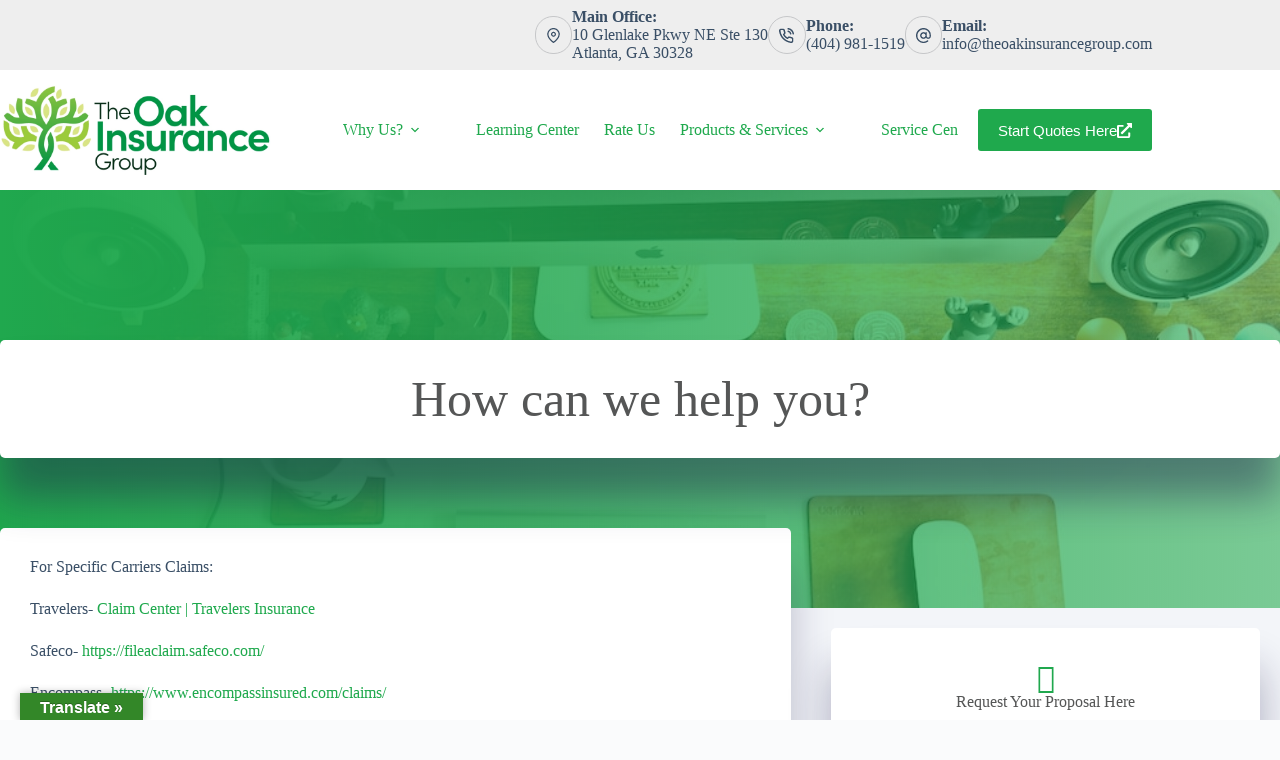

--- FILE ---
content_type: text/html; charset=UTF-8
request_url: https://www.theoakinsurancegroup.com/contact/
body_size: 34126
content:
<!doctype html>
<html lang="en-US">
<head>
	
	<meta charset="UTF-8">
<script>
var gform;gform||(document.addEventListener("gform_main_scripts_loaded",function(){gform.scriptsLoaded=!0}),document.addEventListener("gform/theme/scripts_loaded",function(){gform.themeScriptsLoaded=!0}),window.addEventListener("DOMContentLoaded",function(){gform.domLoaded=!0}),gform={domLoaded:!1,scriptsLoaded:!1,themeScriptsLoaded:!1,isFormEditor:()=>"function"==typeof InitializeEditor,callIfLoaded:function(o){return!(!gform.domLoaded||!gform.scriptsLoaded||!gform.themeScriptsLoaded&&!gform.isFormEditor()||(gform.isFormEditor()&&console.warn("The use of gform.initializeOnLoaded() is deprecated in the form editor context and will be removed in Gravity Forms 3.1."),o(),0))},initializeOnLoaded:function(o){gform.callIfLoaded(o)||(document.addEventListener("gform_main_scripts_loaded",()=>{gform.scriptsLoaded=!0,gform.callIfLoaded(o)}),document.addEventListener("gform/theme/scripts_loaded",()=>{gform.themeScriptsLoaded=!0,gform.callIfLoaded(o)}),window.addEventListener("DOMContentLoaded",()=>{gform.domLoaded=!0,gform.callIfLoaded(o)}))},hooks:{action:{},filter:{}},addAction:function(o,r,e,t){gform.addHook("action",o,r,e,t)},addFilter:function(o,r,e,t){gform.addHook("filter",o,r,e,t)},doAction:function(o){gform.doHook("action",o,arguments)},applyFilters:function(o){return gform.doHook("filter",o,arguments)},removeAction:function(o,r){gform.removeHook("action",o,r)},removeFilter:function(o,r,e){gform.removeHook("filter",o,r,e)},addHook:function(o,r,e,t,n){null==gform.hooks[o][r]&&(gform.hooks[o][r]=[]);var d=gform.hooks[o][r];null==n&&(n=r+"_"+d.length),gform.hooks[o][r].push({tag:n,callable:e,priority:t=null==t?10:t})},doHook:function(r,o,e){var t;if(e=Array.prototype.slice.call(e,1),null!=gform.hooks[r][o]&&((o=gform.hooks[r][o]).sort(function(o,r){return o.priority-r.priority}),o.forEach(function(o){"function"!=typeof(t=o.callable)&&(t=window[t]),"action"==r?t.apply(null,e):e[0]=t.apply(null,e)})),"filter"==r)return e[0]},removeHook:function(o,r,t,n){var e;null!=gform.hooks[o][r]&&(e=(e=gform.hooks[o][r]).filter(function(o,r,e){return!!(null!=n&&n!=o.tag||null!=t&&t!=o.priority)}),gform.hooks[o][r]=e)}});
</script>

	<meta name="viewport" content="width=device-width, initial-scale=1, maximum-scale=5, viewport-fit=cover">
	<link rel="profile" href="https://gmpg.org/xfn/11">

	<meta name="viewport" content="width=device-width, initial-scale=1.0">
<meta name='robots' content='index, follow, max-image-preview:large, max-snippet:-1, max-video-preview:-1' />
	<!-- BEGIN: Simple Google Analytics Tracking Code -->
	<script type="pmdelayedscript" data-cfasync="false" data-no-optimize="1" data-no-defer="1" data-no-minify="1">
		(function(i,s,o,g,r,a,m){i['GoogleAnalyticsObject']=r;i[r]=i[r]||function(){
		(i[r].q=i[r].q||[]).push(arguments)},i[r].l=1*new Date();a=s.createElement(o),
		m=s.getElementsByTagName(o)[0];a.async=1;a.src=g;m.parentNode.insertBefore(a,m)
		})(window,document,'script','//www.google-analytics.com/analytics.js','ga');

		ga('create', {"cookieDomain":"auto","trackingId":"UA-141641757-1"} );
		ga('send', 'pageview');
		
	</script>
	<!-- END: Simple Google Analytics Tracking Code -->
	
	<!-- This site is optimized with the Yoast SEO plugin v26.8 - https://yoast.com/product/yoast-seo-wordpress/ -->
	<title>Contact Us | (404) 981-1519 | The Oak Insurance Group</title><link rel="preload" href="https://www.theoakinsurancegroup.com/wp-content/uploads/sites/20/2024/11/logo_dark.webp" as="image" imagesrcset="https://www.theoakinsurancegroup.com/wp-content/uploads/sites/20/2024/11/logo_dark.webp 800w, https://www.theoakinsurancegroup.com/wp-content/uploads/sites/20/2024/11/logo_dark-300x100.webp 300w, https://www.theoakinsurancegroup.com/wp-content/uploads/sites/20/2024/11/logo_dark-768x255.webp 768w" imagesizes="(max-width: 800px) 100vw, 800px" fetchpriority="high"><link rel="preload" href="https://www.theoakinsurancegroup.com/wp-content/plugins/gravityforms/images/list-add.svg" as="image" fetchpriority="high"><link rel="preload" href="https://www.theoakinsurancegroup.com/wp-content/cache/perfmatters/www.theoakinsurancegroup.com/css/page-35.used.css?ver=1767723522" as="style" /><link rel="stylesheet" id="perfmatters-used-css" href="https://www.theoakinsurancegroup.com/wp-content/cache/perfmatters/www.theoakinsurancegroup.com/css/page-35.used.css?ver=1767723522" media="all" />
	<meta name="description" content="We are an independent insurance agency in Georgia. Contact our office to get your insurance comparison quotes. We can help you find a great policy!" />
	<link rel="canonical" href="https://www.theoakinsurancegroup.com/contact/" />
	<meta property="og:locale" content="en_US" />
	<meta property="og:type" content="article" />
	<meta property="og:title" content="Contact Us | (404) 981-1519 | The Oak Insurance Group" />
	<meta property="og:description" content="We are an independent insurance agency in Georgia. Contact our office to get your insurance comparison quotes. We can help you find a great policy!" />
	<meta property="og:url" content="https://www.theoakinsurancegroup.com/contact/" />
	<meta property="og:site_name" content="The Oak Insurance Group" />
	<meta property="article:publisher" content="https://www.facebook.com/OakInsuranceGroup/" />
	<meta property="article:modified_time" content="2025-01-09T20:42:49+00:00" />
	<meta property="og:image" content="https://www.theoakinsurancegroup.com/wp-content/uploads/sites/20/2019/07/desk-work-space-office.jpg" />
	<meta property="og:image:width" content="1000" />
	<meta property="og:image:height" content="667" />
	<meta property="og:image:type" content="image/jpeg" />
	<meta name="twitter:card" content="summary_large_image" />
	<meta name="twitter:label1" content="Est. reading time" />
	<meta name="twitter:data1" content="1 minute" />
	<script type="application/ld+json" class="yoast-schema-graph">{"@context":"https://schema.org","@graph":[{"@type":"WebPage","@id":"https://www.theoakinsurancegroup.com/contact/","url":"https://www.theoakinsurancegroup.com/contact/","name":"Contact Us | (404) 981-1519 | The Oak Insurance Group","isPartOf":{"@id":"https://www.theoakinsurancegroup.com/#website"},"primaryImageOfPage":{"@id":"https://www.theoakinsurancegroup.com/contact/#primaryimage"},"image":{"@id":"https://www.theoakinsurancegroup.com/contact/#primaryimage"},"thumbnailUrl":"https://www.theoakinsurancegroup.com/wp-content/uploads/sites/20/2019/07/desk-work-space-office.jpg","datePublished":"2016-02-07T21:06:53+00:00","dateModified":"2025-01-09T20:42:49+00:00","description":"We are an independent insurance agency in Georgia. Contact our office to get your insurance comparison quotes. We can help you find a great policy!","breadcrumb":{"@id":"https://www.theoakinsurancegroup.com/contact/#breadcrumb"},"inLanguage":"en-US","potentialAction":[{"@type":"ReadAction","target":["https://www.theoakinsurancegroup.com/contact/"]}]},{"@type":"ImageObject","inLanguage":"en-US","@id":"https://www.theoakinsurancegroup.com/contact/#primaryimage","url":"https://www.theoakinsurancegroup.com/wp-content/uploads/sites/20/2019/07/desk-work-space-office.jpg","contentUrl":"https://www.theoakinsurancegroup.com/wp-content/uploads/sites/20/2019/07/desk-work-space-office.jpg","width":1000,"height":667,"caption":"insurance agency Atlanta GA"},{"@type":"BreadcrumbList","@id":"https://www.theoakinsurancegroup.com/contact/#breadcrumb","itemListElement":[{"@type":"ListItem","position":1,"name":"Home","item":"https://www.theoakinsurancegroup.com/"},{"@type":"ListItem","position":2,"name":"How can we help you?"}]},{"@type":"WebSite","@id":"https://www.theoakinsurancegroup.com/#website","url":"https://www.theoakinsurancegroup.com/","name":"The Oak Insurance Group","description":"The Oak Insurance Group | Atlanta GA Insurance Agency","publisher":{"@id":"https://www.theoakinsurancegroup.com/#organization"},"potentialAction":[{"@type":"SearchAction","target":{"@type":"EntryPoint","urlTemplate":"https://www.theoakinsurancegroup.com/?s={search_term_string}"},"query-input":{"@type":"PropertyValueSpecification","valueRequired":true,"valueName":"search_term_string"}}],"inLanguage":"en-US"},{"@type":"Organization","@id":"https://www.theoakinsurancegroup.com/#organization","name":"The Oak Insurance Group","url":"https://www.theoakinsurancegroup.com/","logo":{"@type":"ImageObject","inLanguage":"en-US","@id":"https://www.theoakinsurancegroup.com/#/schema/logo/image/","url":"https://www.theoakinsurancegroup.com/wp-content/uploads/sites/20/2024/11/logo_dark.webp","contentUrl":"https://www.theoakinsurancegroup.com/wp-content/uploads/sites/20/2024/11/logo_dark.webp","width":800,"height":266,"caption":"The Oak Insurance Group"},"image":{"@id":"https://www.theoakinsurancegroup.com/#/schema/logo/image/"},"sameAs":["https://www.facebook.com/OakInsuranceGroup/"]}]}</script>
	<!-- / Yoast SEO plugin. -->


<link rel='dns-prefetch' href='//translate.google.com' />

<link rel='dns-prefetch' href='//maxcdn.bootstrapcdn.com' />
<link rel="preload" href="https://www.theoakinsurancegroup.com/wp-content/plugins/bb-plugin/fonts/fontawesome/5.15.4/webfonts/fa-solid-900.woff2" as="font" type="font/woff2" crossorigin="anonymous">
<style id='wp-img-auto-sizes-contain-inline-css'>
img:is([sizes=auto i],[sizes^="auto," i]){contain-intrinsic-size:3000px 1500px}
/*# sourceURL=wp-img-auto-sizes-contain-inline-css */
</style>
<link rel="stylesheet" id="blocksy-dynamic-global-css" media="all" data-pmdelayedstyle="https://www.theoakinsurancegroup.com/wp-content/uploads/sites/20/blocksy/css/global.css?ver=66392">
<link rel="stylesheet" id="wp-block-library-css" media="all" data-pmdelayedstyle="https://www.theoakinsurancegroup.com/wp-includes/css/dist/block-library/style.min.css?ver=6.9">
<style id='safe-svg-svg-icon-style-inline-css'>
.safe-svg-cover{text-align:center}.safe-svg-cover .safe-svg-inside{display:inline-block;max-width:100%}.safe-svg-cover svg{fill:currentColor;height:100%;max-height:100%;max-width:100%;width:100%}

/*# sourceURL=https://www.theoakinsurancegroup.com/wp-content/plugins/safe-svg/dist/safe-svg-block-frontend.css */
</style>
<style id='simple-social-icons-block-styles-inline-css'>
:where(.wp-block-social-links.is-style-logos-only) .wp-social-link-imdb{background-color:#f5c518;color:#000}:where(.wp-block-social-links:not(.is-style-logos-only)) .wp-social-link-imdb{background-color:#f5c518;color:#000}:where(.wp-block-social-links.is-style-logos-only) .wp-social-link-kofi{color:#72a5f2}:where(.wp-block-social-links:not(.is-style-logos-only)) .wp-social-link-kofi{background-color:#72a5f2;color:#fff}:where(.wp-block-social-links.is-style-logos-only) .wp-social-link-letterboxd{color:#202830}:where(.wp-block-social-links:not(.is-style-logos-only)) .wp-social-link-letterboxd{background-color:#3b45fd;color:#fff}:where(.wp-block-social-links.is-style-logos-only) .wp-social-link-signal{color:#3b45fd}:where(.wp-block-social-links:not(.is-style-logos-only)) .wp-social-link-signal{background-color:#3b45fd;color:#fff}:where(.wp-block-social-links.is-style-logos-only) .wp-social-link-youtube-music{color:red}:where(.wp-block-social-links:not(.is-style-logos-only)) .wp-social-link-youtube-music{background-color:red;color:#fff}:where(.wp-block-social-links.is-style-logos-only) .wp-social-link-diaspora{color:#000}:where(.wp-block-social-links:not(.is-style-logos-only)) .wp-social-link-diaspora{background-color:#3e4142;color:#fff}:where(.wp-block-social-links.is-style-logos-only) .wp-social-link-bloglovin{color:#000}:where(.wp-block-social-links:not(.is-style-logos-only)) .wp-social-link-bloglovin{background-color:#000;color:#fff}:where(.wp-block-social-links.is-style-logos-only) .wp-social-link-phone{color:#000}:where(.wp-block-social-links:not(.is-style-logos-only)) .wp-social-link-phone{background-color:#000;color:#fff}:where(.wp-block-social-links.is-style-logos-only) .wp-social-link-substack{color:#ff6719}:where(.wp-block-social-links:not(.is-style-logos-only)) .wp-social-link-substack{background-color:#ff6719;color:#fff}:where(.wp-block-social-links.is-style-logos-only) .wp-social-link-tripadvisor{color:#34e0a1}:where(.wp-block-social-links:not(.is-style-logos-only)) .wp-social-link-tripadvisor{background-color:#34e0a1;color:#fff}:where(.wp-block-social-links.is-style-logos-only) .wp-social-link-xing{color:#026466}:where(.wp-block-social-links:not(.is-style-logos-only)) .wp-social-link-xing{background-color:#026466;color:#fff}:where(.wp-block-social-links.is-style-logos-only) .wp-social-link-pixelfed{color:#000}:where(.wp-block-social-links:not(.is-style-logos-only)) .wp-social-link-pixelfed{background-color:#000;color:#fff}:where(.wp-block-social-links.is-style-logos-only) .wp-social-link-matrix{color:#000}:where(.wp-block-social-links:not(.is-style-logos-only)) .wp-social-link-matrix{background-color:#000;color:#fff}:where(.wp-block-social-links.is-style-logos-only) .wp-social-link-protonmail{color:#6d4aff}:where(.wp-block-social-links:not(.is-style-logos-only)) .wp-social-link-protonmail{background-color:#6d4aff;color:#fff}:where(.wp-block-social-links.is-style-logos-only) .wp-social-link-paypal{color:#003087}:where(.wp-block-social-links:not(.is-style-logos-only)) .wp-social-link-paypal{background-color:#003087;color:#fff}:where(.wp-block-social-links.is-style-logos-only) .wp-social-link-antennapod{color:#20a5ff}:where(.wp-block-social-links:not(.is-style-logos-only)) .wp-social-link-antennapod{background-color:#20a5ff;color:#fff}:where(.wp-block-social-links:not(.is-style-logos-only)) .wp-social-link-caldotcom{background-color:#000;color:#fff}:where(.wp-block-social-links.is-style-logos-only) .wp-social-link-fedora{color:#294172}:where(.wp-block-social-links:not(.is-style-logos-only)) .wp-social-link-fedora{background-color:#294172;color:#fff}:where(.wp-block-social-links.is-style-logos-only) .wp-social-link-googlephotos{color:#4285f4}:where(.wp-block-social-links:not(.is-style-logos-only)) .wp-social-link-googlephotos{background-color:#4285f4;color:#fff}:where(.wp-block-social-links.is-style-logos-only) .wp-social-link-googlescholar{color:#4285f4}:where(.wp-block-social-links:not(.is-style-logos-only)) .wp-social-link-googlescholar{background-color:#4285f4;color:#fff}:where(.wp-block-social-links.is-style-logos-only) .wp-social-link-mendeley{color:#9d1626}:where(.wp-block-social-links:not(.is-style-logos-only)) .wp-social-link-mendeley{background-color:#9d1626;color:#fff}:where(.wp-block-social-links.is-style-logos-only) .wp-social-link-notion{color:#000}:where(.wp-block-social-links:not(.is-style-logos-only)) .wp-social-link-notion{background-color:#000;color:#fff}:where(.wp-block-social-links.is-style-logos-only) .wp-social-link-overcast{color:#fc7e0f}:where(.wp-block-social-links:not(.is-style-logos-only)) .wp-social-link-overcast{background-color:#fc7e0f;color:#fff}:where(.wp-block-social-links.is-style-logos-only) .wp-social-link-pexels{color:#05a081}:where(.wp-block-social-links:not(.is-style-logos-only)) .wp-social-link-pexels{background-color:#05a081;color:#fff}:where(.wp-block-social-links.is-style-logos-only) .wp-social-link-pocketcasts{color:#f43e37}:where(.wp-block-social-links:not(.is-style-logos-only)) .wp-social-link-pocketcasts{background-color:#f43e37;color:#fff}:where(.wp-block-social-links.is-style-logos-only) .wp-social-link-strava{color:#fc4c02}:where(.wp-block-social-links:not(.is-style-logos-only)) .wp-social-link-strava{background-color:#fc4c02;color:#fff}:where(.wp-block-social-links.is-style-logos-only) .wp-social-link-wechat{color:#09b83e}:where(.wp-block-social-links:not(.is-style-logos-only)) .wp-social-link-wechat{background-color:#09b83e;color:#fff}:where(.wp-block-social-links.is-style-logos-only) .wp-social-link-zulip{color:#54a7ff}:where(.wp-block-social-links:not(.is-style-logos-only)) .wp-social-link-zulip{background-color:#000;color:#fff}:where(.wp-block-social-links.is-style-logos-only) .wp-social-link-podcastaddict{color:#f3842c}:where(.wp-block-social-links:not(.is-style-logos-only)) .wp-social-link-podcastaddict{background-color:#f3842c;color:#fff}:where(.wp-block-social-links.is-style-logos-only) .wp-social-link-applepodcasts{color:#8e32c6}:where(.wp-block-social-links:not(.is-style-logos-only)) .wp-social-link-applepodcasts{background-color:#8e32c6;color:#fff}:where(.wp-block-social-links.is-style-logos-only) .wp-social-link-ivoox{color:#f45f31}:where(.wp-block-social-links:not(.is-style-logos-only)) .wp-social-link-ivoox{background-color:#f45f31;color:#fff}

/*# sourceURL=https://www.theoakinsurancegroup.com/wp-content/plugins/simple-social-icons/build/style-index.css */
</style>
<link rel="stylesheet" id="social-reels-css" media="all" data-pmdelayedstyle="https://www.theoakinsurancegroup.com/wp-content/cache/perfmatters/www.theoakinsurancegroup.com/minify/6b36e25ed877.social-reels-public.min.css?ver=1.0.14">
<link rel='stylesheet' id='social-reels-fonts-css' href='https://www.theoakinsurancegroup.com/wp-content/cache/perfmatters/www.theoakinsurancegroup.com/fonts/5b0ae73b4f4b.google-fonts.min.css' media='all' />
<link rel="stylesheet" id="google-language-translator-css" media data-pmdelayedstyle="https://www.theoakinsurancegroup.com/wp-content/plugins/google-language-translator/css/style.css?ver=6.0.20">
<link rel="stylesheet" id="glt-toolbar-styles-css" media data-pmdelayedstyle="https://www.theoakinsurancegroup.com/wp-content/cache/perfmatters/www.theoakinsurancegroup.com/minify/00e7963b9238.toolbar.min.css?ver=6.0.20">
<link rel="stylesheet" id="conversion-cards-style-css" media="all" data-pmdelayedstyle="https://www.theoakinsurancegroup.com/wp-content/cache/perfmatters/www.theoakinsurancegroup.com/minify/654d5a8eb9b3.frontend.min.css?ver=1.1.1">
<link rel="stylesheet" id="font-awesome-5-css" media="all" data-pmdelayedstyle="https://www.theoakinsurancegroup.com/wp-content/plugins/bb-plugin/fonts/fontawesome/5.15.4/css/all.min.css?ver=2.10.0.5">
<link rel="stylesheet" id="fl-builder-layout-bundle-907afb67bcc50fc33717846e9a4d74c3-css" media="all" data-pmdelayedstyle="https://www.theoakinsurancegroup.com/wp-content/cache/perfmatters/www.theoakinsurancegroup.com/minify/9d2567ffbd2a.907afb67bcc50fc33717846e9a4d74c3-layout-bundle.min.css?ver=2.10.0.5-1.5.2.1-20251125200437">
<link rel='stylesheet' id='blocksy-fonts-font-source-google-css' href='https://www.theoakinsurancegroup.com/wp-content/cache/perfmatters/www.theoakinsurancegroup.com/fonts/9bf604e6c0a7.google-fonts.min.css' media='all' />
<link rel="stylesheet" id="ct-main-styles-css" media="all" data-pmdelayedstyle="https://www.theoakinsurancegroup.com/wp-content/themes/blocksy/static/bundle/main.min.css?ver=2.1.25">
<link rel="stylesheet" id="ct-beaver-styles-css" media="all" data-pmdelayedstyle="https://www.theoakinsurancegroup.com/wp-content/themes/blocksy/static/bundle/beaver.min.css?ver=2.1.25">
<link rel="stylesheet" id="simple-social-icons-font-css" media="all" data-pmdelayedstyle="https://www.theoakinsurancegroup.com/wp-content/cache/perfmatters/www.theoakinsurancegroup.com/minify/e8175462ab0e.style.min.css?ver=4.0.0">
<link rel="stylesheet" id="gforms_reset_css-css" media="all" data-pmdelayedstyle="https://www.theoakinsurancegroup.com/wp-content/plugins/gravityforms/legacy/css/formreset.min.css?ver=2.9.25">
<link rel="stylesheet" id="gforms_datepicker_css-css" media="all" data-pmdelayedstyle="https://www.theoakinsurancegroup.com/wp-content/plugins/gravityforms/legacy/css/datepicker.min.css?ver=2.9.25">
<link rel="stylesheet" id="gforms_formsmain_css-css" media="all" data-pmdelayedstyle="https://www.theoakinsurancegroup.com/wp-content/plugins/gravityforms/legacy/css/formsmain.min.css?ver=2.9.25">
<link rel="stylesheet" id="gforms_ready_class_css-css" media="all" data-pmdelayedstyle="https://www.theoakinsurancegroup.com/wp-content/plugins/gravityforms/legacy/css/readyclass.min.css?ver=2.9.25">
<link rel="stylesheet" id="gforms_browsers_css-css" media="all" data-pmdelayedstyle="https://www.theoakinsurancegroup.com/wp-content/plugins/gravityforms/legacy/css/browsers.min.css?ver=2.9.25">
<link rel="stylesheet" id="font-awesome-4-css" media="all" data-pmdelayedstyle="https://maxcdn.bootstrapcdn.com/font-awesome/4.7.0/css/font-awesome.min.css?ver=4.7.0">
<link rel="stylesheet" id="ae-mobile-bar-css" media="all" data-pmdelayedstyle="https://www.theoakinsurancegroup.com/wp-content/cache/perfmatters/www.theoakinsurancegroup.com/minify/4e40ea3b7025.mobile-bar.min.css?ver=1.1.1">

		<!-- Global site tag (gtag.js) - Google Analytics v4 -->
		<script async src="https://www.googletagmanager.com/gtag/js?id=UA-141641757-1" type="pmdelayedscript" data-cfasync="false" data-no-optimize="1" data-no-defer="1" data-no-minify="1"></script>
		<script type="pmdelayedscript" data-cfasync="false" data-no-optimize="1" data-no-defer="1" data-no-minify="1">
		window.dataLayer = window.dataLayer || [];
		function gtag(){dataLayer.push(arguments);}
		gtag('js', new Date());

		gtag('config', 'UA-141641757-1');

		</script>
		<!-- End Google Analytics v4 -->

		<script src="https://www.theoakinsurancegroup.com/wp-includes/js/jquery/jquery.min.js?ver=3.7.1" id="jquery-core-js"></script>
<script src="https://www.theoakinsurancegroup.com/wp-content/cache/perfmatters/www.theoakinsurancegroup.com/minify/c9f9478e656d.social-reels-public.min.js?ver=1.0.14" id="social-reels-js" type="pmdelayedscript" data-cfasync="false" data-no-optimize="1" data-no-defer="1" data-no-minify="1"></script>
<script defer='defer' src="https://www.theoakinsurancegroup.com/wp-content/plugins/gravityforms/js/jquery.json.min.js?ver=2.9.25" id="gform_json-js"></script>
<script id="gform_gravityforms-js-extra">
var gf_legacy = {"is_legacy":"1"};
var gf_global = {"gf_currency_config":{"name":"U.S. Dollar","symbol_left":"$","symbol_right":"","symbol_padding":"","thousand_separator":",","decimal_separator":".","decimals":2,"code":"USD"},"base_url":"https://www.theoakinsurancegroup.com/wp-content/plugins/gravityforms","number_formats":[],"spinnerUrl":"https://www.theoakinsurancegroup.com/wp-content/plugins/gravityforms/images/spinner.svg","version_hash":"69b3bbdfb56549332500feac5afa7bd3","strings":{"newRowAdded":"New row added.","rowRemoved":"Row removed","formSaved":"The form has been saved.  The content contains the link to return and complete the form."}};
var gform_i18n = {"datepicker":{"days":{"monday":"Mo","tuesday":"Tu","wednesday":"We","thursday":"Th","friday":"Fr","saturday":"Sa","sunday":"Su"},"months":{"january":"January","february":"February","march":"March","april":"April","may":"May","june":"June","july":"July","august":"August","september":"September","october":"October","november":"November","december":"December"},"firstDay":1,"iconText":"Select date"}};
var gf_legacy_multi = {"1":"1"};
var gform_gravityforms = {"strings":{"invalid_file_extension":"This type of file is not allowed. Must be one of the following:","delete_file":"Delete this file","in_progress":"in progress","file_exceeds_limit":"File exceeds size limit","illegal_extension":"This type of file is not allowed.","max_reached":"Maximum number of files reached","unknown_error":"There was a problem while saving the file on the server","currently_uploading":"Please wait for the uploading to complete","cancel":"Cancel","cancel_upload":"Cancel this upload","cancelled":"Cancelled","error":"Error","message":"Message"},"vars":{"images_url":"https://www.theoakinsurancegroup.com/wp-content/plugins/gravityforms/images"}};
//# sourceURL=gform_gravityforms-js-extra
</script>
<script id="gform_gravityforms-js-before">

//# sourceURL=gform_gravityforms-js-before
</script>
<script defer src="https://www.theoakinsurancegroup.com/wp-content/plugins/gravityforms/js/gravityforms.min.js?ver=2.9.25" id="gform_gravityforms-js"></script>
<script id="gform_conditional_logic-js-extra">
var gf_legacy = {"is_legacy":"1"};
//# sourceURL=gform_conditional_logic-js-extra
</script>
<script defer src="https://www.theoakinsurancegroup.com/wp-content/plugins/gravityforms/js/conditional_logic.min.js?ver=2.9.25" id="gform_conditional_logic-js"></script>
<script defer src="https://www.theoakinsurancegroup.com/wp-content/plugins/gravityforms/assets/js/dist/utils.min.js?ver=48a3755090e76a154853db28fc254681" id="gform_gravityforms_utils-js"></script>
<script nowprocket nitro-exclude type="pmdelayedscript" id="sa-dynamic-optimization" data-uuid="1dca1551-b8d8-4b09-a111-1eac3a2bd43c" src="[data-uri]" data-perfmatters-type="text/javascript" data-cfasync="false" data-no-optimize="1" data-no-defer="1" data-no-minify="1"></script>

<script type="pmdelayedscript" data-perfmatters-type="text/javascript" data-cfasync="false" data-no-optimize="1" data-no-defer="1" data-no-minify="1">
    (function(c,l,a,r,i,t,y){
        c[a]=c[a]||function(){(c[a].q=c[a].q||[]).push(arguments)};
        t=l.createElement(r);t.async=1;t.src=https://www.clarity.ms/tag/+i;
        y=l.getElementsByTagName(r)[0];y.parentNode.insertBefore(t,y);
    })(window, document, "clarity", "script", "qz7ssrsl1j");
</script>		<style type="text/css">
			@media all and (max-width: 900px) { body { padding-bottom: 52px; } }/* if weird layout, delete this media query */
							.mobile-bar { background-color: #22a14a; }
						.mobile-bar .mobile-bar-item { width: 25%; }
							.mobile-bar .mobile-bar-name, .mobile-bar .mobile-bar-name:hover { color: #ffffff; }
										.mobile-bar .mobile-bar-item, .mobile-bar .mobile-bar-item:hover { color: #ffffff; }
					</style>
		<style>p.hello{font-size:12px;color:darkgray;}#google_language_translator,#flags{text-align:left;}#google_language_translator{clear:both;}#flags{width:165px;}#flags a{display:inline-block;margin-right:2px;}#google_language_translator a{display:none!important;}div.skiptranslate.goog-te-gadget{display:inline!important;}.goog-te-gadget{color:transparent!important;}.goog-te-gadget{font-size:0px!important;}.goog-branding{display:none;}.goog-tooltip{display: none!important;}.goog-tooltip:hover{display: none!important;}.goog-text-highlight{background-color:transparent!important;border:none!important;box-shadow:none!important;}#google_language_translator select.goog-te-combo{color:#ffffff;}div.skiptranslate{display:none!important;}body{top:0px!important;}#goog-gt-{display:none!important;}font font{background-color:transparent!important;box-shadow:none!important;position:initial!important;}#glt-translate-trigger{left:20px;right:auto;}#glt-translate-trigger > span{color:#ffffff;}#glt-translate-trigger{background:#338728;}.goog-te-gadget .goog-te-combo{width:100%;}#google_language_translator .goog-te-gadget .goog-te-combo{background:#000000;border:0!important;}</style><noscript><link rel="stylesheet" type="text/css" data-pmdelayedstyle="https://www.theoakinsurancegroup.com/wp-content/themes/blocksy/static/bundle/no-scripts.min.css"></noscript>
<!-- Facebook Pixel Code -->
<script type="pmdelayedscript" data-cfasync="false" data-no-optimize="1" data-no-defer="1" data-no-minify="1">
!function(f,b,e,v,n,t,s)
{if(f.fbq)return;n=f.fbq=function(){n.callMethod?
n.callMethod.apply(n,arguments):n.queue.push(arguments)};
if(!f._fbq)f._fbq=n;n.push=n;n.loaded=!0;n.version='2.0';
n.queue=[];t=b.createElement(e);t.async=!0;
t.src=v;s=b.getElementsByTagName(e)[0];
s.parentNode.insertBefore(t,s)}(window, document,'script',
'https://connect.facebook.net/en_US/fbevents.js');
fbq('init', '1033493263718013');
fbq('track', 'PageView');
</script>
<noscript><img height="1" width="1" style="display:none"
src="https://www.facebook.com/tr?id=1033493263718013&ev=PageView&noscript=1"
/></noscript>
<!-- End Facebook Pixel Code -->

<!-- Global site tag (gtag.js) - Google Ads: 770990483 -->
<script async src="https://www.googletagmanager.com/gtag/js?id=AW-770990483" type="pmdelayedscript" data-cfasync="false" data-no-optimize="1" data-no-defer="1" data-no-minify="1"></script>
<script type="pmdelayedscript" data-cfasync="false" data-no-optimize="1" data-no-defer="1" data-no-minify="1">
window.dataLayer = window.dataLayer || [];
function gtag(){dataLayer.push(arguments);}
gtag('js', new Date());

gtag('config', 'AW-770990483');
</script>

<script type="pmdelayedscript" data-cfasync="false" data-no-optimize="1" data-no-defer="1" data-no-minify="1">
gtag('config', 'AW-770990483/yVXUCPTilcwBEJPD0e8C', {
'phone_conversion_number': '(404) 981-1519'
});
</script>

<script type="pmdelayedscript" data-perfmatters-type="text/javascript" data-cfasync="false" data-no-optimize="1" data-no-defer="1" data-no-minify="1"> (function(c,l,a,r,i,t,y){ c[a]=c[a]||function(){(c[a].q=c[a].q||[]).push(arguments)}; t=l.createElement(r);t.async=1;t.src="https://www.clarity.ms/tag/"+i; y=l.getElementsByTagName(r)[0];y.parentNode.insertBefore(t,y); })(window, document, "clarity", "script", "qz7ssrsl1j"); </script><link rel="icon" href="https://www.theoakinsurancegroup.com/wp-content/uploads/sites/20/2019/09/OAK_COLOR-80x80.png" sizes="32x32" />
<link rel="icon" href="https://www.theoakinsurancegroup.com/wp-content/uploads/sites/20/2019/09/OAK_COLOR.png" sizes="192x192" />
<link rel="apple-touch-icon" href="https://www.theoakinsurancegroup.com/wp-content/uploads/sites/20/2019/09/OAK_COLOR.png" />
<meta name="msapplication-TileImage" content="https://www.theoakinsurancegroup.com/wp-content/uploads/sites/20/2019/09/OAK_COLOR.png" />
		<style id="wp-custom-css">
			.quotevids-template .quotevids-agent-info {
	font-size: 14px;
}		</style>
		<noscript><style>.perfmatters-lazy[data-src]{display:none !important;}</style></noscript><style>.perfmatters-lazy-youtube{position:relative;width:100%;max-width:100%;height:0;padding-bottom:56.23%;overflow:hidden}.perfmatters-lazy-youtube img{position:absolute;top:0;right:0;bottom:0;left:0;display:block;width:100%;max-width:100%;height:auto;margin:auto;border:none;cursor:pointer;transition:.5s all;-webkit-transition:.5s all;-moz-transition:.5s all}.perfmatters-lazy-youtube img:hover{-webkit-filter:brightness(75%)}.perfmatters-lazy-youtube .play{position:absolute;top:50%;left:50%;right:auto;width:68px;height:48px;margin-left:-34px;margin-top:-24px;background:url(https://www.theoakinsurancegroup.com/wp-content/plugins/perfmatters/img/youtube.svg) no-repeat;background-position:center;background-size:cover;pointer-events:none;filter:grayscale(1)}.perfmatters-lazy-youtube:hover .play{filter:grayscale(0)}.perfmatters-lazy-youtube iframe{position:absolute;top:0;left:0;width:100%;height:100%;z-index:99}.wp-has-aspect-ratio .wp-block-embed__wrapper{position:relative;}.wp-has-aspect-ratio .perfmatters-lazy-youtube{position:absolute;top:0;right:0;bottom:0;left:0;width:100%;height:100%;padding-bottom:0}.perfmatters-lazy.pmloaded,.perfmatters-lazy.pmloaded>img,.perfmatters-lazy>img.pmloaded,.perfmatters-lazy[data-ll-status=entered]{animation:500ms pmFadeIn}@keyframes pmFadeIn{0%{opacity:0}100%{opacity:1}}body .perfmatters-lazy-css-bg:not([data-ll-status=entered]),body .perfmatters-lazy-css-bg:not([data-ll-status=entered]) *,body .perfmatters-lazy-css-bg:not([data-ll-status=entered])::before,body .perfmatters-lazy-css-bg:not([data-ll-status=entered])::after,body .perfmatters-lazy-css-bg:not([data-ll-status=entered]) *::before,body .perfmatters-lazy-css-bg:not([data-ll-status=entered]) *::after{background-image:none!important;will-change:transform;transition:opacity 0.025s ease-in,transform 0.025s ease-in!important;}</style>	</head>


<body class="wp-singular page-template-default page page-id-35 wp-custom-logo wp-embed-responsive wp-theme-blocksy fl-builder-2-10-0-5 fl-themer-1-5-2-1-20251125200437 fl-no-js fl-theme-builder-singular fl-theme-builder-singular-single-page-post" data-link="type-2" data-prefix="single_page" data-header="type-1" data-footer="type-1" itemscope="itemscope" itemtype="https://schema.org/WebPage">

<a class="skip-link screen-reader-text" href="#main">Skip to content</a><div class="ct-drawer-canvas" data-location="start"><div id="offcanvas" class="ct-panel ct-header" data-behaviour="right-side" role="dialog" aria-label="Offcanvas modal" inert=""><div class="ct-panel-inner">
		<div class="ct-panel-actions">
			
			<button class="ct-toggle-close" data-type="type-1" aria-label="Close drawer">
				<svg class="ct-icon" width="12" height="12" viewBox="0 0 15 15"><path d="M1 15a1 1 0 01-.71-.29 1 1 0 010-1.41l5.8-5.8-5.8-5.8A1 1 0 011.7.29l5.8 5.8 5.8-5.8a1 1 0 011.41 1.41l-5.8 5.8 5.8 5.8a1 1 0 01-1.41 1.41l-5.8-5.8-5.8 5.8A1 1 0 011 15z"/></svg>
			</button>
		</div>
		<div class="ct-panel-content" data-device="desktop"><div class="ct-panel-content-inner"></div></div><div class="ct-panel-content" data-device="mobile"><div class="ct-panel-content-inner">
<nav
	class="mobile-menu menu-container has-submenu"
	data-id="mobile-menu" data-submenu-dots="yes"	aria-label="Header Navigation">

	<ul id="menu-header-navigation-1" class=""><li class="menu-item menu-item-type-post_type menu-item-object-page menu-item-has-children menu-item-19861"><a href="https://www.theoakinsurancegroup.com/about/" class="ct-menu-link">Why Us?</a>
<ul class="sub-menu">
	<li class="menu-item menu-item-type-post_type menu-item-object-page menu-item-19855"><a href="https://www.theoakinsurancegroup.com/about/" class="ct-menu-link">About Us</a></li>
	<li class="menu-item menu-item-type-post_type menu-item-object-page menu-item-23072"><a href="https://www.theoakinsurancegroup.com/team/" class="ct-menu-link">Meet our Team</a></li>
	<li class="menu-item menu-item-type-post_type menu-item-object-page menu-item-20179"><a href="https://www.theoakinsurancegroup.com/careers/" class="ct-menu-link">Careers</a></li>
	<li class="menu-item menu-item-type-post_type menu-item-object-page menu-item-19852"><a href="https://www.theoakinsurancegroup.com/referrals/" class="ct-menu-link">Refer Friends &amp; Family</a></li>
	<li class="menu-item menu-item-type-post_type menu-item-object-page menu-item-19857"><a href="https://www.theoakinsurancegroup.com/privacy-policy-3/" class="ct-menu-link">Our Privacy Policy</a></li>
</ul>
</li>
<li class="menu-item menu-item-type-post_type menu-item-object-page menu-item-23159"><a href="https://www.theoakinsurancegroup.com/blog/" class="ct-menu-link">Learning Center</a></li>
<li class="menu-item menu-item-type-post_type menu-item-object-page menu-item-19859"><a href="https://www.theoakinsurancegroup.com/reviews/" class="ct-menu-link">Rate Us</a></li>
<li class="menu-item menu-item-type-custom menu-item-object-custom menu-item-has-children menu-item-19853"><a href="#" class="ct-menu-link">Products &#038; Services</a>
<ul class="sub-menu">
	<li class="menu-item menu-item-type-post_type menu-item-object-page menu-item-19864"><a href="https://www.theoakinsurancegroup.com/personal/" class="ct-menu-link">Personal Insurance</a></li>
	<li class="menu-item menu-item-type-post_type menu-item-object-page menu-item-19863"><a href="https://www.theoakinsurancegroup.com/business/" class="ct-menu-link">Commercial Insurance</a></li>
	<li class="menu-item menu-item-type-post_type menu-item-object-page menu-item-20101"><a href="https://www.theoakinsurancegroup.com/high-net-worth-insurance/" class="ct-menu-link">High Net Worth Insurance</a></li>
	<li class="menu-item menu-item-type-post_type menu-item-object-page menu-item-20161"><a href="https://www.theoakinsurancegroup.com/business/risk-management/" class="ct-menu-link">Risk Management</a></li>
</ul>
</li>
<li class="menu-item menu-item-type-post_type menu-item-object-page menu-item-19862"><a href="https://www.theoakinsurancegroup.com/service/" class="ct-menu-link">Service Center</a></li>
</ul></nav>

</div></div></div></div></div>
<div id="main-container">
	<header id="header" class="ct-header" data-id="type-1" itemscope="" itemtype="https://schema.org/WPHeader"><div data-device="desktop"><div data-row="top" data-column-set="1"><div class="ct-container"><div data-column="end" data-placements="1"><div data-items="primary"><div class="ct-contact-info" data-id="contacts">
		<ul data-icons-type="rounded:outline">
											<li class="">
					<span class="ct-icon-container"><svg aria-hidden="true" width='15' height='15' viewBox='0 0 15 15'><path d='M7.5,0C4.05365,0,1.25,2.80365,1.25,6.25c0,4.65576,5.66223,8.4845,5.90332,8.64502.10498.07019.22583.10498.34668.10498s.2417-.03479.34668-.10498c.24109-.16052,5.90332-3.98926,5.90332-8.64502,0-3.44635-2.80396-6.25-6.25-6.25ZM7.5,13.60657c-1.18561-.87952-5-3.97339-5-7.35657C2.5,3.49304,4.74304,1.25,7.5,1.25s5,2.24304,5,5c0,3.38318-3.81409,6.47705-5,7.35657ZM7.5,3.75c-1.37848,0-2.5,1.12152-2.5,2.5,0,1.37878,1.12152,2.5,2.5,2.5,1.37878,0,2.5-1.12122,2.5-2.5,0-1.37848-1.12122-2.5-2.5-2.5ZM7.5,7.5c-.68939,0-1.25-.56061-1.25-1.25s.56061-1.25,1.25-1.25c.68909,0,1.25.56061,1.25,1.25s-.56091,1.25-1.25,1.25Z'/></svg></span>
											<div class="contact-info">
															<span class="contact-title">
									Main Office:								</span>
							
															<span class="contact-text">
									
									10 Glenlake Pkwy NE Ste 130<br>Atlanta, GA 30328
																	</span>
													</div>
									</li>
											<li class="">
					<span class="ct-icon-container"><svg aria-hidden="true" width='15' height='15' viewBox='0 0 15 15'><path d='M12.3 15h-.2c-2.1-.2-4.1-1-5.9-2.1-1.6-1-3.1-2.5-4.1-4.1C1 7 .2 5 0 2.9-.1 1.8.7.8 1.8.7H4c1 0 1.9.7 2 1.7.1.6.2 1.1.4 1.7.3.7.1 1.6-.5 2.1l-.4.4c.7 1.1 1.7 2.1 2.9 2.9l.4-.5c.6-.6 1.4-.7 2.1-.5.6.3 1.1.4 1.7.5 1 .1 1.8 1 1.7 2v2c0 .5-.2 1-.6 1.4-.3.4-.8.6-1.4.6zM4 2.1H2c-.2 0-.3.1-.4.2-.1.1-.1.3-.1.4.2 1.9.8 3.7 1.8 5.3.9 1.5 2.2 2.7 3.7 3.7 1.6 1 3.4 1.7 5.3 1.9.2 0 .3-.1.4-.2.1-.1.2-.2.2-.4v-2c0-.3-.2-.5-.5-.6-.7-.1-1.3-.3-2-.5-.2-.1-.4 0-.6.1l-.8.9c-.2.2-.6.3-.9.1C6.4 10 5 8.6 4 6.9c-.2-.3-.1-.7.1-.9l.8-.8c.2-.2.2-.4.1-.6-.2-.6-.4-1.3-.5-2 0-.3-.2-.5-.5-.5zm7.7 4.5c-.4 0-.7-.2-.7-.6-.2-1-1-1.8-2-2-.4 0-.7-.4-.6-.8.1-.4.5-.7.9-.6 1.6.3 2.8 1.5 3.1 3.1.1.4-.2.8-.6.9h-.1zm2.6 0c-.4 0-.7-.3-.7-.6-.3-2.4-2.2-4.3-4.6-4.5-.4-.1-.7-.5-.6-.9 0-.4.4-.6.8-.6 3.1.3 5.4 2.7 5.8 5.8 0 .4-.3.7-.7.8z'/></svg></span>
											<div class="contact-info">
															<span class="contact-title">
									Phone:								</span>
							
															<span class="contact-text">
																			<a href="mailto:&#052;04-&#057;8&#049;-1519" >
									
									&#40;404&#41; 981&#45;&#49;5&#49;&#57;
																			</a>
																	</span>
													</div>
									</li>
											<li class="">
					<span class="ct-icon-container"><svg aria-hidden="true" width='15' height='15' viewBox='0 0 15 15'><path d='M12.8 2.2C11.4.8 9.5 0 7.5 0S3.6.8 2.2 2.2C.8 3.6 0 5.5 0 7.5 0 11.6 3.4 15 7.5 15c1.6 0 3.3-.5 4.6-1.5.3-.2.4-.7.1-1-.2-.3-.7-.4-1-.1-1.1.8-2.4 1.3-3.7 1.3-3.4 0-6.1-2.8-6.1-6.1 0-1.6.6-3.2 1.8-4.3C4.3 2 5.9 1.4 7.5 1.4c1.6 0 3.2.6 4.3 1.8 1.2 1.2 1.8 2.7 1.8 4.3v.7c0 .8-.6 1.4-1.4 1.4s-1.4-.6-1.4-1.4V4.8c0-.4-.3-.7-.7-.7-.4 0-.7.3-.7.7-.4-.4-1.1-.7-1.9-.7-1.9 0-3.4 1.5-3.4 3.4s1.5 3.4 3.4 3.4c1 0 1.9-.5 2.5-1.2.5.7 1.3 1.2 2.2 1.2 1.5 0 2.7-1.2 2.7-2.7v-.7c.1-2-.7-3.9-2.1-5.3zM7.5 9.5c-1.1 0-2-.9-2-2s.9-2 2-2 2 .9 2 2-.9 2-2 2z'/></svg></span>
											<div class="contact-info">
															<span class="contact-title">
									Email:								</span>
							
															<span class="contact-text">
																			<a href="mailto:&#105;&#110;&#102;o&#064;&#116;&#104;eo&#097;&#107;in&#115;&#117;r&#097;&#110;ce&#103;ro&#117;p&#046;com" >
									
									&#105;&#110;fo&#64;&#116;h&#101;oa&#107;&#105;&#110;sur&#97;n&#99;&#101;&#103;&#114;&#111;up&#46;&#99;om
																			</a>
																	</span>
													</div>
									</li>
					</ul>

		</div></div></div></div></div><div data-row="middle" data-column-set="2"><div class="ct-container"><div data-column="start" data-placements="1"><div data-items="primary">
<div	class="site-branding"
	data-id="logo"		itemscope="itemscope" itemtype="https://schema.org/Organization">

			<a href="https://www.theoakinsurancegroup.com/" class="site-logo-container" rel="home" itemprop="url" ><img data-perfmatters-preload width="800" height="266" src="https://www.theoakinsurancegroup.com/wp-content/uploads/sites/20/2024/11/logo_dark.webp" class="default-logo" alt="the oak insurance group main logo" decoding="async" fetchpriority="high" srcset="https://www.theoakinsurancegroup.com/wp-content/uploads/sites/20/2024/11/logo_dark.webp 800w, https://www.theoakinsurancegroup.com/wp-content/uploads/sites/20/2024/11/logo_dark-300x100.webp 300w, https://www.theoakinsurancegroup.com/wp-content/uploads/sites/20/2024/11/logo_dark-768x255.webp 768w" sizes="(max-width: 800px) 100vw, 800px"></a>	
	</div>

</div></div><div data-column="end" data-placements="1"><div data-items="primary">
<nav
	id="header-menu-1"
	class="header-menu-1 menu-container"
	data-id="menu" data-interaction="hover"	data-menu="type-1"
	data-dropdown="type-1:simple"		data-responsive="no"	itemscope="" itemtype="https://schema.org/SiteNavigationElement"	aria-label="Header Navigation">

	<ul id="menu-header-navigation" class="menu"><li id="menu-item-19861" class="menu-item menu-item-type-post_type menu-item-object-page menu-item-has-children menu-item-19861 animated-submenu-block"><a href="https://www.theoakinsurancegroup.com/about/" class="ct-menu-link">Why Us?<span class="ct-toggle-dropdown-desktop"><svg class="ct-icon" width="8" height="8" viewBox="0 0 15 15" aria-hidden="true"><path d="M2.1,3.2l5.4,5.4l5.4-5.4L15,4.3l-7.5,7.5L0,4.3L2.1,3.2z"/></svg></span></a><button class="ct-toggle-dropdown-desktop-ghost" aria-label="Expand dropdown menu" aria-haspopup="true" aria-expanded="false"></button>
<ul class="sub-menu">
	<li id="menu-item-19855" class="menu-item menu-item-type-post_type menu-item-object-page menu-item-19855"><a href="https://www.theoakinsurancegroup.com/about/" class="ct-menu-link">About Us</a></li>
	<li id="menu-item-23072" class="menu-item menu-item-type-post_type menu-item-object-page menu-item-23072"><a href="https://www.theoakinsurancegroup.com/team/" class="ct-menu-link">Meet our Team</a></li>
	<li id="menu-item-20179" class="menu-item menu-item-type-post_type menu-item-object-page menu-item-20179"><a href="https://www.theoakinsurancegroup.com/careers/" class="ct-menu-link">Careers</a></li>
	<li id="menu-item-19852" class="menu-item menu-item-type-post_type menu-item-object-page menu-item-19852"><a href="https://www.theoakinsurancegroup.com/referrals/" class="ct-menu-link">Refer Friends &amp; Family</a></li>
	<li id="menu-item-19857" class="menu-item menu-item-type-post_type menu-item-object-page menu-item-19857"><a href="https://www.theoakinsurancegroup.com/privacy-policy-3/" class="ct-menu-link">Our Privacy Policy</a></li>
</ul>
</li>
<li id="menu-item-23159" class="menu-item menu-item-type-post_type menu-item-object-page menu-item-23159"><a href="https://www.theoakinsurancegroup.com/blog/" class="ct-menu-link">Learning Center</a></li>
<li id="menu-item-19859" class="menu-item menu-item-type-post_type menu-item-object-page menu-item-19859"><a href="https://www.theoakinsurancegroup.com/reviews/" class="ct-menu-link">Rate Us</a></li>
<li id="menu-item-19853" class="menu-item menu-item-type-custom menu-item-object-custom menu-item-has-children menu-item-19853 animated-submenu-block"><a href="#" class="ct-menu-link">Products &#038; Services<span class="ct-toggle-dropdown-desktop"><svg class="ct-icon" width="8" height="8" viewBox="0 0 15 15" aria-hidden="true"><path d="M2.1,3.2l5.4,5.4l5.4-5.4L15,4.3l-7.5,7.5L0,4.3L2.1,3.2z"/></svg></span></a><button class="ct-toggle-dropdown-desktop-ghost" aria-label="Expand dropdown menu" aria-haspopup="true" aria-expanded="false"></button>
<ul class="sub-menu">
	<li id="menu-item-19864" class="menu-item menu-item-type-post_type menu-item-object-page menu-item-19864"><a href="https://www.theoakinsurancegroup.com/personal/" class="ct-menu-link">Personal Insurance</a></li>
	<li id="menu-item-19863" class="menu-item menu-item-type-post_type menu-item-object-page menu-item-19863"><a href="https://www.theoakinsurancegroup.com/business/" class="ct-menu-link">Commercial Insurance</a></li>
	<li id="menu-item-20101" class="menu-item menu-item-type-post_type menu-item-object-page menu-item-20101"><a href="https://www.theoakinsurancegroup.com/high-net-worth-insurance/" class="ct-menu-link">High Net Worth Insurance</a></li>
	<li id="menu-item-20161" class="menu-item menu-item-type-post_type menu-item-object-page menu-item-20161"><a href="https://www.theoakinsurancegroup.com/business/risk-management/" class="ct-menu-link">Risk Management</a></li>
</ul>
</li>
<li id="menu-item-19862" class="menu-item menu-item-type-post_type menu-item-object-page menu-item-19862"><a href="https://www.theoakinsurancegroup.com/service/" class="ct-menu-link">Service Center</a></li>
</ul></nav>


<div
	class="ct-header-cta"
	data-id="button">
	<a
		href="/quotes"
		class="ct-button"
		data-size="medium" aria-label="Start Quotes Here" target="_blank" rel="noopener noreferrer">
		Start Quotes Here<svg class="ct-icon" width="20" height="20" viewBox="0,0,512,512"><path d="M432,320H400a16,16,0,0,0-16,16V448H64V128H208a16,16,0,0,0,16-16V80a16,16,0,0,0-16-16H48A48,48,0,0,0,0,112V464a48,48,0,0,0,48,48H400a48,48,0,0,0,48-48V336A16,16,0,0,0,432,320ZM488,0h-128c-21.37,0-32.05,25.91-17,41l35.73,35.73L135,320.37a24,24,0,0,0,0,34L157.67,377a24,24,0,0,0,34,0L435.28,133.32,471,169c15,15,41,4.5,41-17V24A24,24,0,0,0,488,0Z" /></svg>	</a>
</div>
</div></div></div></div></div><div data-device="mobile"><div data-row="top" data-column-set="1"><div class="ct-container"><div data-column="middle"><div data-items="">
<div
	class="ct-header-cta"
	data-id="button">
	<a
		href="/quotes"
		class="ct-button"
		data-size="medium" aria-label="Start Quotes Here" target="_blank" rel="noopener noreferrer">
		Start Quotes Here<svg class="ct-icon" width="20" height="20" viewBox="0,0,512,512"><path d="M432,320H400a16,16,0,0,0-16,16V448H64V128H208a16,16,0,0,0,16-16V80a16,16,0,0,0-16-16H48A48,48,0,0,0,0,112V464a48,48,0,0,0,48,48H400a48,48,0,0,0,48-48V336A16,16,0,0,0,432,320ZM488,0h-128c-21.37,0-32.05,25.91-17,41l35.73,35.73L135,320.37a24,24,0,0,0,0,34L157.67,377a24,24,0,0,0,34,0L435.28,133.32,471,169c15,15,41,4.5,41-17V24A24,24,0,0,0,488,0Z" /></svg>	</a>
</div>
</div></div></div></div><div data-row="middle" data-column-set="2"><div class="ct-container"><div data-column="start" data-placements="1"><div data-items="primary">
<div	class="site-branding"
	data-id="logo"		>

			<a href="https://www.theoakinsurancegroup.com/" class="site-logo-container" rel="home" itemprop="url" ><img width="800" height="266" src="https://www.theoakinsurancegroup.com/wp-content/uploads/sites/20/2024/11/logo_dark.webp" class="default-logo" alt="the oak insurance group main logo" decoding="async" srcset="https://www.theoakinsurancegroup.com/wp-content/uploads/sites/20/2024/11/logo_dark.webp 800w, https://www.theoakinsurancegroup.com/wp-content/uploads/sites/20/2024/11/logo_dark-300x100.webp 300w, https://www.theoakinsurancegroup.com/wp-content/uploads/sites/20/2024/11/logo_dark-768x255.webp 768w" sizes="(max-width: 800px) 100vw, 800px" /></a>	
	</div>

</div></div><div data-column="end" data-placements="1"><div data-items="primary">
<button
	class="ct-header-trigger ct-toggle "
	data-toggle-panel="#offcanvas"
	aria-controls="offcanvas"
	data-design="simple"
	data-label="right"
	aria-label="Menu"
	data-id="trigger">

	<span class="ct-label ct-hidden-sm ct-hidden-md ct-hidden-lg" aria-hidden="true">Menu</span>

	<svg class="ct-icon" width="18" height="14" viewBox="0 0 18 14" data-type="type-3" aria-hidden="true">
		<rect y="0.00" width="18" height="1.7" rx="1"/>
		<rect y="6.15" width="18" height="1.7" rx="1"/>
		<rect y="12.3" width="18" height="1.7" rx="1"/>
	</svg></button>
</div></div></div></div></div></header>
	<main id="main" class="site-main hfeed">

		<div class="fl-builder-content fl-builder-content-20455 fl-builder-global-templates-locked" data-post-id="20455"><div class="fl-row fl-row-full-width fl-row-bg-photo fl-node-5f4818e26c971 fl-row-default-height fl-row-align-center fl-row-bg-overlay" data-node="5f4818e26c971">
	<div class="fl-row-content-wrap">
								<div class="fl-row-content fl-row-fixed-width fl-node-content">
		
<div class="fl-col-group fl-node-5f4818e26c972" data-node="5f4818e26c972">
			<div class="fl-col fl-node-5f4818e26c973 fl-col-bg-color" data-node="5f4818e26c973">
	<div class="fl-col-content fl-node-content"><div class="fl-module fl-module-heading fl-node-5f4818e26c968" data-node="5f4818e26c968">
	<div class="fl-module-content fl-node-content">
		<h1 class="fl-heading">
		<span class="fl-heading-text">How can we help you?</span>
	</h1>
	</div>
</div>
</div>
</div>
	</div>
		</div>
	</div>
</div>
<div class="fl-row fl-row-full-width fl-row-bg-color fl-node-5f481a38207a6 fl-row-default-height fl-row-align-center" data-node="5f481a38207a6">
	<div class="fl-row-content-wrap">
								<div class="fl-row-content fl-row-fixed-width fl-node-content">
		
<div class="fl-col-group fl-node-5f481a3827df9" data-node="5f481a3827df9">
			<div class="fl-col fl-node-5f481a3827fb6 fl-col-bg-color" data-node="5f481a3827fb6">
	<div class="fl-col-content fl-node-content"><div class="fl-module fl-module-fl-post-content fl-node-5f4818e26c967" data-node="5f4818e26c967">
	<div class="fl-module-content fl-node-content">
		
<p>For Specific Carriers Claims:</p>



<p>Travelers-&nbsp;<a href="https://www.travelers.com/claims" target="_blank" rel="noreferrer noopener">Claim Center | Travelers Insurance</a></p>



<p>Safeco-&nbsp;<a href="https://fileaclaim.safeco.com/" target="_blank" rel="noreferrer noopener">https://fileaclaim.safeco.com/</a></p>



<p>Encompass-&nbsp;<a href="https://www.encompassinsured.com/claims/" target="_blank" rel="noreferrer noopener">https://www.encompassinsured.com/claims/</a></p>



<p>AIG- <a href="https://www.aig.com/home/claims/report-a-claim">https://www.aig.com/home/claims/</a></p>



<p>Liberty Mutual-&nbsp;<a href="https://business.libertymutual.com/claims/report-a-claim/" target="_blank" rel="noreferrer noopener">https://business.libertymutual.com/claims/report-a-claim/</a></p>



<p>PURE-&nbsp;<a href="https://www.pureinsurance.com/services/claims" target="_blank" rel="noreferrer noopener">https://www.pureinsurance.com/services/claims</a></p>



<p>Chubb-&nbsp;<a href="https://www.chubb.com/us-en/claims.html" target="_blank" rel="noreferrer noopener">https://www.chubb.com/us-en/claims.html</a></p>



<p>Westfield- <a href="https://www.westfieldinsurance.com/claims">https://www.westfieldinsurance.com/claims</a></p>



<p>Honeycomb- <a href="https://honeycombinsurance.com/contact/">https://honeycombinsurance.com/contact/</a></p>



<p>Orion180- <a href="https://orion180.com/claims/">https://orion180.com/claims/</a></p>



<p>SES- <a href="https://www.ses-ins.com/contact-us/submit-a-claim/">https://www.ses-ins.com/contact-us/submit-a-claim/</a></p>



<p>CNA-&nbsp;<a href="https://www.cna.com/web/guest/cna/claim-center" target="_blank" rel="noreferrer noopener">https://www.cna.com/web/guest/cna/claim-center</a></p>



<p>Progressive-&nbsp;<a href="https://www.progressive.com/claims/" target="_blank" rel="noreferrer noopener">https://www.progressive.com/claims/</a></p>



<p>Allstate-&nbsp;<a href="https://www.allstate.com/claims/file-claim.aspx" target="_blank" rel="noreferrer noopener">https://www.allstate.com/claims/file-claim.aspx</a></p>



                <div class='gf_browser_chrome gform_wrapper gform_legacy_markup_wrapper gform-theme--no-framework' data-form-theme='legacy' data-form-index='0' id='gform_wrapper_1' style='display:none'><form method='post' enctype='multipart/form-data'  id='gform_1'  action='/contact/' data-formid='1' novalidate>
                        <div class='gform-body gform_body'><ul id='gform_fields_1' class='gform_fields top_label form_sublabel_below description_below validation_below'><li id="field_1_6" class="gfield gfield--type-radio gfield--type-choice gfield--input-type-radio gf_list_2col gfield_contains_required field_sublabel_below gfield--no-description field_description_below field_validation_below gfield_visibility_visible"  ><label class='gfield_label gform-field-label' >What is the nature of your inquiry?<span class="gfield_required"><span class="gfield_required gfield_required_asterisk">*</span></span></label><div class='ginput_container ginput_container_radio'><ul class='gfield_radio' id='input_1_6'>
			<li class='gchoice gchoice_1_6_0'>
				<input name='input_6' type='radio' value='General Question'  id='choice_1_6_0'    />
				<label for='choice_1_6_0' id='label_1_6_0' class='gform-field-label gform-field-label--type-inline'>General Question</label>
			</li>
			<li class='gchoice gchoice_1_6_1'>
				<input name='input_6' type='radio' value='ID Card Request'  id='choice_1_6_1'    />
				<label for='choice_1_6_1' id='label_1_6_1' class='gform-field-label gform-field-label--type-inline'>ID Card Request</label>
			</li>
			<li class='gchoice gchoice_1_6_2'>
				<input name='input_6' type='radio' value='Policy Change Request'  id='choice_1_6_2'    />
				<label for='choice_1_6_2' id='label_1_6_2' class='gform-field-label gform-field-label--type-inline'>Policy Change Request</label>
			</li>
			<li class='gchoice gchoice_1_6_3'>
				<input name='input_6' type='radio' value='Discuss A Claim'  id='choice_1_6_3'    />
				<label for='choice_1_6_3' id='label_1_6_3' class='gform-field-label gform-field-label--type-inline'>Discuss A Claim</label>
			</li>
			<li class='gchoice gchoice_1_6_4'>
				<input name='input_6' type='radio' value='Certificate of Insurance'  id='choice_1_6_4'    />
				<label for='choice_1_6_4' id='label_1_6_4' class='gform-field-label gform-field-label--type-inline'>Certificate of Insurance</label>
			</li>
			<li class='gchoice gchoice_1_6_5'>
				<input name='input_6' type='radio' value='Add / Remove Vehicles'  id='choice_1_6_5'    />
				<label for='choice_1_6_5' id='label_1_6_5' class='gform-field-label gform-field-label--type-inline'>Add / Remove Vehicles</label>
			</li>
			<li class='gchoice gchoice_1_6_6'>
				<input name='input_6' type='radio' value='Add / Remove Driver'  id='choice_1_6_6'    />
				<label for='choice_1_6_6' id='label_1_6_6' class='gform-field-label gform-field-label--type-inline'>Add / Remove Driver</label>
			</li>
			<li class='gchoice gchoice_1_6_7'>
				<input name='input_6' type='radio' value='Mortgagee change'  id='choice_1_6_7'    />
				<label for='choice_1_6_7' id='label_1_6_7' class='gform-field-label gform-field-label--type-inline'>Mortgagee change</label>
			</li>
			<li class='gchoice gchoice_1_6_8'>
				<input name='input_6' type='radio' value='Address Change'  id='choice_1_6_8'    />
				<label for='choice_1_6_8' id='label_1_6_8' class='gform-field-label gform-field-label--type-inline'>Address Change</label>
			</li>
			<li class='gchoice gchoice_1_6_9'>
				<input name='input_6' type='radio' value='Scheduled items change'  id='choice_1_6_9'    />
				<label for='choice_1_6_9' id='label_1_6_9' class='gform-field-label gform-field-label--type-inline'>Scheduled items change</label>
			</li>
			<li class='gchoice gchoice_1_6_10'>
				<input name='input_6' type='radio' value='Dwelling updates'  id='choice_1_6_10'    />
				<label for='choice_1_6_10' id='label_1_6_10' class='gform-field-label gform-field-label--type-inline'>Dwelling updates</label>
			</li>
			<li class='gchoice gchoice_1_6_11'>
				<input name='input_6' type='radio' value='Billing change'  id='choice_1_6_11'    />
				<label for='choice_1_6_11' id='label_1_6_11' class='gform-field-label gform-field-label--type-inline'>Billing change</label>
			</li>
			<li class='gchoice gchoice_1_6_12'>
				<input name='input_6' type='radio' value='gf_other_choice'  id='choice_1_6_12'   onfocus="jQuery(this).next('input').focus();" />
				<input class='small' id='input_1_6_other' name='input_6_other' type='text' value='Other' aria-label='Other' onfocus='jQuery(this).prev("input")[0].click(); if(jQuery(this).val() == "Other") { jQuery(this).val(""); }' onblur='if(jQuery(this).val().replace(" ", "") == "") { jQuery(this).val("Other"); }'   />
			</li></ul></div></li><li id="field_1_20" class="gfield gfield--type-textarea gfield--input-type-textarea gfield--width-full field_sublabel_below gfield--has-description field_description_below field_validation_below gfield_visibility_visible"  ><label class='gfield_label gform-field-label' for='input_1_20'>Please describe the change you need to make.</label><div class='ginput_container ginput_container_textarea'><textarea name='input_20' id='input_1_20' class='textarea large'  aria-describedby="gfield_description_1_20"    aria-invalid="false"   rows='10' cols='50'></textarea></div><div class='gfield_description' id='gfield_description_1_20'>List any details we may need to accomplish this update for you.</div></li><li id="field_1_18" class="gfield gfield--type-text gfield--input-type-text field_sublabel_below gfield--no-description field_description_below field_validation_below gfield_visibility_visible"  ><label class='gfield_label gform-field-label' for='input_1_18'>Describe your policy change request</label><div class='ginput_container ginput_container_text'><input name='input_18' id='input_1_18' type='text' value='' class='medium'      aria-invalid="false"   /></div></li><li id="field_1_15" class="gfield gfield--type-date gfield--input-type-date gfield--input-type-datepicker gfield--datepicker-default-icon gfield_contains_required field_sublabel_below gfield--no-description field_description_below field_validation_below gfield_visibility_visible"  ><label class='gfield_label gform-field-label' for='input_1_15'>What date do you need this policy change/request to take effect?<span class="gfield_required"><span class="gfield_required gfield_required_asterisk">*</span></span></label><div class='ginput_container ginput_container_date'>
                            <input name='input_15' id='input_1_15' type='text' value='' class='datepicker gform-datepicker dmy datepicker_with_icon gdatepicker_with_icon'   placeholder='dd/mm/yyyy' aria-describedby="input_1_15_date_format" aria-invalid="false" aria-required="true"/>
                            <span id='input_1_15_date_format' class='screen-reader-text'>DD slash MM slash YYYY</span>
                        </div>
                        <input type='hidden' id='gforms_calendar_icon_input_1_15' class='gform_hidden' value='https://www.theoakinsurancegroup.com/wp-content/plugins/gravityforms/images/datepicker/datepicker.svg'/></li><li id="field_1_17" class="gfield gfield--type-list gfield--input-type-list field_sublabel_below gfield--no-description field_description_below field_validation_below gfield_visibility_visible"  ><label class='gfield_label gform-field-label gfield_label_before_complex' >Which vehicle do you need an ID card for (please enter year, make, and model)?</label><style type="text/css">

						body .ginput_container_list table.gfield_list tbody tr td.gfield_list_icons {
							vertical-align: middle !important;
						}

						body .ginput_container_list table.gfield_list tbody tr td.gfield_list_icons img {
							background-color: transparent !important;
							background-position: 0 0;
							background-size: 16px 16px !important;
							background-repeat: no-repeat;
							border: none !important;
							width: 16px !important;
							height: 16px !important;
							opacity: 0.5;
							transition: opacity .5s ease-out;
						    -moz-transition: opacity .5s ease-out;
						    -webkit-transition: opacity .5s ease-out;
						    -o-transition: opacity .5s ease-out;
						}

						body .ginput_container_list table.gfield_list tbody tr td.gfield_list_icons a:hover img {
							opacity: 1.0;
						}

						</style><div class='ginput_container ginput_container_list ginput_list'><table class='gfield_list gfield_list_container'><colgroup><col id='gfield_list_17_col_1' class='gfield_list_col_odd' /><col id='gfield_list_17_col_2' class='gfield_list_col_even' /><col id='gfield_list_17_col_3' class='gfield_list_col_odd' /><col id='gfield_list_17_col_4' class='gfield_list_col_even' /></colgroup><thead><tr><th scope="col">Year</th><th scope="col">Make</th><th scope="col">Model</th><td>&nbsp;</td></tr></thead><tbody><tr class='gfield_list_row_odd gfield_list_group'><td class='gfield_list_cell gfield_list_17_cell1' data-label='Year'><input aria-invalid='false'   aria-label='Year, Row 1' data-aria-label-template='Year, Row {0}' type='text' name='input_17[]' value=''   /></td><td class='gfield_list_cell gfield_list_17_cell2' data-label='Make'><input aria-invalid='false'   aria-label='Make, Row 1' data-aria-label-template='Make, Row {0}' type='text' name='input_17[]' value=''   /></td><td class='gfield_list_cell gfield_list_17_cell3' data-label='Model'><input aria-invalid='false'   aria-label='Model, Row 1' data-aria-label-template='Model, Row {0}' type='text' name='input_17[]' value=''   /></td><td class='gfield_list_icons'>   <a href='javascript:void(0);' class='add_list_item ' aria-label='Add another row' onclick='gformAddListItem(this, 0)' onkeypress='gformAddListItem(this, 0)'><img data-perfmatters-preload src="https://www.theoakinsurancegroup.com/wp-content/plugins/gravityforms/images/list-add.svg" alt title="Add a new row" fetchpriority="high"></a>   <a href='javascript:void(0);' class='delete_list_item' aria-label='Remove this row' onclick='gformDeleteListItem(this, 0)' onkeypress='gformDeleteListItem(this, 0)' style="visibility:hidden;"><img src="data:image/svg+xml,%3Csvg%20xmlns=&#039;http://www.w3.org/2000/svg&#039;%20width=&#039;0&#039;%20height=&#039;0&#039;%20viewBox=&#039;0%200%200%200&#039;%3E%3C/svg%3E" alt title="Remove this row" class="perfmatters-lazy" data-src="https://www.theoakinsurancegroup.com/wp-content/plugins/gravityforms/images/list-remove.svg" /><noscript><img src='https://www.theoakinsurancegroup.com/wp-content/plugins/gravityforms/images/list-remove.svg' alt='' title='Remove this row' /></noscript></a></td></tr></tbody></table></div></li><li id="field_1_1" class="gfield gfield--type-name gfield--input-type-name gfield_contains_required field_sublabel_below gfield--no-description field_description_below field_validation_below gfield_visibility_visible"  ><label class='gfield_label gform-field-label gfield_label_before_complex' >Your Name<span class="gfield_required"><span class="gfield_required gfield_required_asterisk">*</span></span></label><div class='ginput_complex ginput_container ginput_container--name no_prefix has_first_name no_middle_name has_last_name no_suffix gf_name_has_2 ginput_container_name gform-grid-row' id='input_1_1'>
                            
                            <span id='input_1_1_3_container' class='name_first gform-grid-col gform-grid-col--size-auto' >
                                                    <input type='text' name='input_1.3' id='input_1_1_3' value=''   aria-required='true'     />
                                                    <label for='input_1_1_3' class='gform-field-label gform-field-label--type-sub '>First</label>
                                                </span>
                            
                            <span id='input_1_1_6_container' class='name_last gform-grid-col gform-grid-col--size-auto' >
                                                    <input type='text' name='input_1.6' id='input_1_1_6' value=''   aria-required='true'     />
                                                    <label for='input_1_1_6' class='gform-field-label gform-field-label--type-sub '>Last</label>
                                                </span>
                            
                        </div></li><li id="field_1_2" class="gfield gfield--type-email gfield--input-type-email gf_left_half gfield_contains_required field_sublabel_below gfield--no-description field_description_below field_validation_below gfield_visibility_visible"  ><label class='gfield_label gform-field-label' for='input_1_2'>Your Email<span class="gfield_required"><span class="gfield_required gfield_required_asterisk">*</span></span></label><div class='ginput_container ginput_container_email'>
                            <input name='input_2' id='input_1_2' type='email' value='' class='medium'    aria-required="true" aria-invalid="false"  />
                        </div></li><li id="field_1_3" class="gfield gfield--type-phone gfield--input-type-phone gf_right_half gfield_contains_required field_sublabel_below gfield--no-description field_description_below field_validation_below gfield_visibility_visible"  ><label class='gfield_label gform-field-label' for='input_1_3'>Your Phone<span class="gfield_required"><span class="gfield_required gfield_required_asterisk">*</span></span></label><div class='ginput_container ginput_container_phone'><input name='input_3' id='input_1_3' type='tel' value='' class='medium'   aria-required="true" aria-invalid="false"   /></div></li><li id="field_1_14" class="gfield gfield--type-text gfield--input-type-text field_sublabel_below gfield--no-description field_description_below field_validation_below gfield_visibility_visible"  ><label class='gfield_label gform-field-label' for='input_1_14'>Please list the Additional Insured and/or Certificate Holder</label><div class='ginput_container ginput_container_text'><input name='input_14' id='input_1_14' type='text' value='' class='medium'      aria-invalid="false"   /></div></li><li id="field_1_13" class="gfield gfield--type-address gfield--input-type-address field_sublabel_below gfield--no-description field_description_below field_validation_below gfield_visibility_visible"  ><label class='gfield_label gform-field-label gfield_label_before_complex' >Additional Insured and/or Certificate Holder Address</label>    
                    <div class='ginput_complex ginput_container has_street has_street2 has_city has_state has_zip ginput_container_address gform-grid-row' id='input_1_13' >
                         <span class='ginput_full address_line_1 ginput_address_line_1 gform-grid-col' id='input_1_13_1_container' >
                                        <input type='text' name='input_13.1' id='input_1_13_1' value=''    aria-required='false'    />
                                        <label for='input_1_13_1' id='input_1_13_1_label' class='gform-field-label gform-field-label--type-sub '>Street Address</label>
                                    </span><span class='ginput_full address_line_2 ginput_address_line_2 gform-grid-col' id='input_1_13_2_container' >
                                        <input type='text' name='input_13.2' id='input_1_13_2' value=''     aria-required='false'   />
                                        <label for='input_1_13_2' id='input_1_13_2_label' class='gform-field-label gform-field-label--type-sub '>Address Line 2</label>
                                    </span><span class='ginput_left address_city ginput_address_city gform-grid-col' id='input_1_13_3_container' >
                                    <input type='text' name='input_13.3' id='input_1_13_3' value=''    aria-required='false'    />
                                    <label for='input_1_13_3' id='input_1_13_3_label' class='gform-field-label gform-field-label--type-sub '>City</label>
                                 </span><span class='ginput_right address_state ginput_address_state gform-grid-col' id='input_1_13_4_container' >
                                        <input type='text' name='input_13.4' id='input_1_13_4' value=''      aria-required='false'    />
                                        <label for='input_1_13_4' id='input_1_13_4_label' class='gform-field-label gform-field-label--type-sub '>State / Province / Region</label>
                                      </span><span class='ginput_left address_zip ginput_address_zip gform-grid-col' id='input_1_13_5_container' >
                                    <input type='text' name='input_13.5' id='input_1_13_5' value=''    aria-required='false'    />
                                    <label for='input_1_13_5' id='input_1_13_5_label' class='gform-field-label gform-field-label--type-sub '>ZIP / Postal Code</label>
                                </span><input type='hidden' class='gform_hidden' name='input_13.6' id='input_1_13_6' value='' />
                    <div class='gf_clear gf_clear_complex'></div>
                </div></li><li id="field_1_4" class="gfield gfield--type-textarea gfield--input-type-textarea gfield_contains_required field_sublabel_below gfield--no-description field_description_below field_validation_below gfield_visibility_visible"  ><label class='gfield_label gform-field-label' for='input_1_4'>Details regarding your question, policy change, claim or other request:<span class="gfield_required"><span class="gfield_required gfield_required_asterisk">*</span></span></label><div class='ginput_container ginput_container_textarea'><textarea name='input_4' id='input_1_4' class='textarea medium'     aria-required="true" aria-invalid="false"   rows='10' cols='50'></textarea></div></li><li id="field_1_19" class="gfield gfield--type-fileupload gfield--input-type-fileupload gfield--width-full field_sublabel_below gfield--no-description field_description_below field_validation_below gfield_visibility_visible"  ><label class='gfield_label gform-field-label' for='input_1_19'>Need to send us a File?</label><div class='ginput_container ginput_container_fileupload'><input type='hidden' name='MAX_FILE_SIZE' value='102400000' /><input name='input_19' id='input_1_19' type='file' class='large' aria-describedby="gfield_upload_rules_1_19" onchange='javascript:gformValidateFileSize( this, 102400000 );'  /><span class='gfield_description gform_fileupload_rules' id='gfield_upload_rules_1_19'>Max. file size: 98 MB.</span><div class='gfield_description validation_message gfield_validation_message validation_message--hidden-on-empty' id='live_validation_message_1_19'></div> </div></li><li id="field_1_21" class="gfield gfield--type-hcaptcha gfield--input-type-hcaptcha gfield--width-full gfield_contains_required field_sublabel_below gfield--no-description field_description_below field_validation_below gfield_visibility_visible"  ><label class='gfield_label gform-field-label' for='input_1_21'>hCaptcha<span class="gfield_required"><span class="gfield_required gfield_required_asterisk">*</span></span></label><div class='ginput_container ginput_container_hcaptcha'><input type='hidden' name='input_21' value='true'><div id='hCaptcha_1_21' class='h-captcha large' data-sitekey="b5242e66-6c2e-4b06-b910-d264224ce600"></div></div></li></ul></div>
        <div class='gform-footer gform_footer top_label'> <input type='submit' id='gform_submit_button_1' class='gform_button button' onclick='gform.submission.handleButtonClick(this);' data-submission-type='submit' value='Submit'  /> 
            <input type='hidden' class='gform_hidden' name='gform_submission_method' data-js='gform_submission_method_1' value='postback' />
            <input type='hidden' class='gform_hidden' name='gform_theme' data-js='gform_theme_1' id='gform_theme_1' value='legacy' />
            <input type='hidden' class='gform_hidden' name='gform_style_settings' data-js='gform_style_settings_1' id='gform_style_settings_1' value='{&quot;inputPrimaryColor&quot;:&quot;#204ce5&quot;}' />
            <input type='hidden' class='gform_hidden' name='is_submit_1' value='1' />
            <input type='hidden' class='gform_hidden' name='gform_submit' value='1' />
            
            <input type='hidden' class='gform_hidden' name='gform_unique_id' value='' />
            <input type='hidden' class='gform_hidden' name='state_1' value='WyJbXSIsImY0ODVkMDRkNmY4MTE2M2UxN2YyZDNiZTYxZjMyMzY5Il0=' />
            <input type='hidden' autocomplete='off' class='gform_hidden' name='gform_target_page_number_1' id='gform_target_page_number_1' value='0' />
            <input type='hidden' autocomplete='off' class='gform_hidden' name='gform_source_page_number_1' id='gform_source_page_number_1' value='1' />
            <input type='hidden' name='gform_field_values' value='' />
            
        </div>
                        </form>
                        </div><script>
gform.initializeOnLoaded( function() {gformInitSpinner( 1, 'https://www.theoakinsurancegroup.com/wp-content/plugins/gravityforms/images/spinner.svg', true );jQuery('#gform_ajax_frame_1').on('load',function(){var contents = jQuery(this).contents().find('*').html();var is_postback = contents.indexOf('GF_AJAX_POSTBACK') >= 0;if(!is_postback){return;}var form_content = jQuery(this).contents().find('#gform_wrapper_1');var is_confirmation = jQuery(this).contents().find('#gform_confirmation_wrapper_1').length > 0;var is_redirect = contents.indexOf('gformRedirect(){') >= 0;var is_form = form_content.length > 0 && ! is_redirect && ! is_confirmation;var mt = parseInt(jQuery('html').css('margin-top'), 10) + parseInt(jQuery('body').css('margin-top'), 10) + 100;if(is_form){form_content.find('form').css('opacity', 0);jQuery('#gform_wrapper_1').html(form_content.html());if(form_content.hasClass('gform_validation_error')){jQuery('#gform_wrapper_1').addClass('gform_validation_error');} else {jQuery('#gform_wrapper_1').removeClass('gform_validation_error');}setTimeout( function() { /* delay the scroll by 50 milliseconds to fix a bug in chrome */  }, 50 );if(window['gformInitDatepicker']) {gformInitDatepicker();}if(window['gformInitPriceFields']) {gformInitPriceFields();}var current_page = jQuery('#gform_source_page_number_1').val();gformInitSpinner( 1, 'https://www.theoakinsurancegroup.com/wp-content/plugins/gravityforms/images/spinner.svg', true );jQuery(document).trigger('gform_page_loaded', [1, current_page]);window['gf_submitting_1'] = false;}else if(!is_redirect){var confirmation_content = jQuery(this).contents().find('.GF_AJAX_POSTBACK').html();if(!confirmation_content){confirmation_content = contents;}jQuery('#gform_wrapper_1').replaceWith(confirmation_content);jQuery(document).trigger('gform_confirmation_loaded', [1]);window['gf_submitting_1'] = false;wp.a11y.speak(jQuery('#gform_confirmation_message_1').text());}else{jQuery('#gform_1').append(contents);if(window['gformRedirect']) {gformRedirect();}}jQuery(document).trigger("gform_pre_post_render", [{ formId: "1", currentPage: "current_page", abort: function() { this.preventDefault(); } }]);        if (event && event.defaultPrevented) {                return;        }        const gformWrapperDiv = document.getElementById( "gform_wrapper_1" );        if ( gformWrapperDiv ) {            const visibilitySpan = document.createElement( "span" );            visibilitySpan.id = "gform_visibility_test_1";            gformWrapperDiv.insertAdjacentElement( "afterend", visibilitySpan );        }        const visibilityTestDiv = document.getElementById( "gform_visibility_test_1" );        let postRenderFired = false;        function triggerPostRender() {            if ( postRenderFired ) {                return;            }            postRenderFired = true;            gform.core.triggerPostRenderEvents( 1, current_page );            if ( visibilityTestDiv ) {                visibilityTestDiv.parentNode.removeChild( visibilityTestDiv );            }        }        function debounce( func, wait, immediate ) {            var timeout;            return function() {                var context = this, args = arguments;                var later = function() {                    timeout = null;                    if ( !immediate ) func.apply( context, args );                };                var callNow = immediate && !timeout;                clearTimeout( timeout );                timeout = setTimeout( later, wait );                if ( callNow ) func.apply( context, args );            };        }        const debouncedTriggerPostRender = debounce( function() {            triggerPostRender();        }, 200 );        if ( visibilityTestDiv && visibilityTestDiv.offsetParent === null ) {            const observer = new MutationObserver( ( mutations ) => {                mutations.forEach( ( mutation ) => {                    if ( mutation.type === 'attributes' && visibilityTestDiv.offsetParent !== null ) {                        debouncedTriggerPostRender();                        observer.disconnect();                    }                });            });            observer.observe( document.body, {                attributes: true,                childList: false,                subtree: true,                attributeFilter: [ 'style', 'class' ],            });        } else {            triggerPostRender();        }    } );} );
</script>


<style></style><address class="bp-contact-card">
                    		<div class="bp-name">
			The Oak Insurance Group		</div>
		
		
								
		
		
				<div class="bp-address">
			10 Glenlake Parkway<br />
Suite 130<br />
Atlanta, Georgia 30328		</div>
		
				<div class="bp-directions">
			<a href="//maps.google.com/maps?saddr=current+location&daddr=10+Glenlake+Parkway%0D%0ASuite+130%0D%0AAtlanta%2C+Georgia+30328" target="_blank">Get Directions</a>
		</div>
		
	
	<div class="bp-phone" itemprop="telephone">
		(404) 981-1519	</div>

	
				<div class="bp-contact bp-contact-email">
					<a href="mailto:&#105;nfo&#064;&#116;h&#101;&#111;&#097;k&#105;&#110;&#115;uran&#099;e&#103;&#114;o&#117;p&#046;c&#111;&#109;">&#105;nfo&#064;&#116;h&#101;&#111;&#097;k&#105;&#110;&#115;uran&#099;e&#103;&#114;o&#117;p&#046;c&#111;&#109;</a>
				</div>

			
			
		
		<div id="bp-map-0" class="bp-map" data-name="The Oak Insurance Group" data-address="10 Glenlake Parkway
Suite 130
Atlanta, Georgia 30328"  data-phone="(404) 981-1519"></div>

		    <script type="application/ld+json">
        {"@type": "InsuranceAgency","image": "https://www.theoakinsurancegroup.com/wp-content/uploads/sites/20/2024/11/Untitled-6.webp","name": "The Oak Insurance Group","description": "The Oak Insurance Group | Atlanta GA Insurance Agency","url": "https://www.theoakinsurancegroup.com","address" : {"@type": "PostalAddress","name": "10 Glenlake Parkway
Suite 130
Atlanta, Georgia 30328"},"hasMenu": "","email": "&#105;nfo&#64;&#116;h&#101;&#111;&#97;k&#105;&#110;&#115;uran&#99;e&#103;&#114;o&#117;p&#46;c&#111;&#109;","@context": "https://schema.org/"}    </script>
</address>
	</div>
</div>
<div class="fl-module fl-module-uabb-gravity-form fl-node-5f490ea24e79f" data-node="5f490ea24e79f">
	<div class="fl-module-content fl-node-content">
		
<div class="uabb-gf-style uabb-gf-form-style1">
			<h4 class="uabb-gf-form-title">Would You Like Us To Review Your Policies?</h4>
	
	
	
                <div class='gf_browser_chrome gform_wrapper gravity-theme gform-theme--no-framework' data-form-theme='gravity-theme' data-form-index='0' id='gform_wrapper_2' style='display:none'>
                        <div class='gform_heading'>
							<p class='gform_required_legend'>&quot;<span class="gfield_required gfield_required_asterisk">*</span>&quot; indicates required fields</p>
                        </div><form method='post' enctype='multipart/form-data' target='gform_ajax_frame_2' id='gform_2'  action='/contact/' data-formid='2' novalidate>
                        <div class='gform-body gform_body'><div id='gform_fields_2' class='gform_fields top_label form_sublabel_below description_below validation_below'><fieldset id="field_2_18" class="gfield gfield--type-checkbox gfield--type-choice gfield--input-type-checkbox gfield--width-full field_sublabel_below gfield--has-description field_description_below field_validation_below gfield_visibility_visible"  ><legend class='gfield_label gform-field-label gfield_label_before_complex' >Are you looking for personal lines insurance or commercial lines insurance?</legend><div class='ginput_container ginput_container_checkbox'><div class='gfield_checkbox ' id='input_2_18'><div class='gchoice gchoice_2_18_1'>
								<input class='gfield-choice-input' name='input_18.1' type='checkbox'  value='Personal Lines'  id='choice_2_18_1' tabindex='1'  aria-describedby="gfield_description_2_18"/>
								<label for='choice_2_18_1' id='label_2_18_1' class='gform-field-label gform-field-label--type-inline'>Personal Lines</label>
							</div><div class='gchoice gchoice_2_18_2'>
								<input class='gfield-choice-input' name='input_18.2' type='checkbox'  value='Commercial Lines'  id='choice_2_18_2' tabindex='2'  />
								<label for='choice_2_18_2' id='label_2_18_2' class='gform-field-label gform-field-label--type-inline'>Commercial Lines</label>
							</div></div></div><div class='gfield_description' id='gfield_description_2_18'>Please select both personal and commercial if you're looking for both.</div></fieldset><div id="field_2_22" class="gfield gfield--type-text gfield--input-type-text gfield--width-full gfield_contains_required field_sublabel_below gfield--no-description field_description_below field_validation_below gfield_visibility_visible"  ><label class='gfield_label gform-field-label' for='input_2_22'>Business Name<span class="gfield_required"><span class="gfield_required gfield_required_asterisk">*</span></span></label><div class='ginput_container ginput_container_text'><input name='input_22' id='input_2_22' type='text' value='' class='large'   tabindex='3'  aria-required="true" aria-invalid="false"   /></div></div><fieldset id="field_2_6" class="gfield gfield--type-checkbox gfield--type-choice gfield--input-type-checkbox gf_list_2col gfield_contains_required field_sublabel_below gfield--no-description field_description_above field_validation_below gfield_visibility_visible"  ><legend class='gfield_label gform-field-label gfield_label_before_complex' >What would you like a quote for? (Check all that apply)<span class="gfield_required"><span class="gfield_required gfield_required_asterisk">*</span></span></legend><div class='ginput_container ginput_container_checkbox'><div class='gfield_checkbox ' id='input_2_6'><div class='gchoice gchoice_2_6_1'>
								<input class='gfield-choice-input' name='input_6.1' type='checkbox'  value='Auto'  id='choice_2_6_1' tabindex='4'  />
								<label for='choice_2_6_1' id='label_2_6_1' class='gform-field-label gform-field-label--type-inline'>Auto</label>
							</div><div class='gchoice gchoice_2_6_2'>
								<input class='gfield-choice-input' name='input_6.2' type='checkbox'  value='Home'  id='choice_2_6_2' tabindex='5'  />
								<label for='choice_2_6_2' id='label_2_6_2' class='gform-field-label gform-field-label--type-inline'>Home</label>
							</div><div class='gchoice gchoice_2_6_3'>
								<input class='gfield-choice-input' name='input_6.3' type='checkbox'  value='Condo'  id='choice_2_6_3' tabindex='6'  />
								<label for='choice_2_6_3' id='label_2_6_3' class='gform-field-label gform-field-label--type-inline'>Condo</label>
							</div><div class='gchoice gchoice_2_6_4'>
								<input class='gfield-choice-input' name='input_6.4' type='checkbox'  value='Rental Property'  id='choice_2_6_4' tabindex='7'  />
								<label for='choice_2_6_4' id='label_2_6_4' class='gform-field-label gform-field-label--type-inline'>Rental Property</label>
							</div><div class='gchoice gchoice_2_6_5'>
								<input class='gfield-choice-input' name='input_6.5' type='checkbox'  value='Term Life'  id='choice_2_6_5' tabindex='8'  />
								<label for='choice_2_6_5' id='label_2_6_5' class='gform-field-label gform-field-label--type-inline'>Term Life</label>
							</div><div class='gchoice gchoice_2_6_6'>
								<input class='gfield-choice-input' name='input_6.6' type='checkbox'  value='Motorcycle'  id='choice_2_6_6' tabindex='9'  />
								<label for='choice_2_6_6' id='label_2_6_6' class='gform-field-label gform-field-label--type-inline'>Motorcycle</label>
							</div><div class='gchoice gchoice_2_6_7'>
								<input class='gfield-choice-input' name='input_6.7' type='checkbox'  value='Boat &amp; Jet Ski'  id='choice_2_6_7' tabindex='10'  />
								<label for='choice_2_6_7' id='label_2_6_7' class='gform-field-label gform-field-label--type-inline'>Boat &amp; Jet Ski</label>
							</div><div class='gchoice gchoice_2_6_8'>
								<input class='gfield-choice-input' name='input_6.8' type='checkbox'  value='Umbrella'  id='choice_2_6_8' tabindex='11'  />
								<label for='choice_2_6_8' id='label_2_6_8' class='gform-field-label gform-field-label--type-inline'>Umbrella</label>
							</div><div class='gchoice gchoice_2_6_9'>
								<input class='gfield-choice-input' name='input_6.9' type='checkbox'  value='Other'  id='choice_2_6_9' tabindex='12'  />
								<label for='choice_2_6_9' id='label_2_6_9' class='gform-field-label gform-field-label--type-inline'>Other</label>
							</div></div></div></fieldset><div id="field_2_20" class="gfield gfield--type-text gfield--input-type-text gfield--width-full field_sublabel_below gfield--no-description field_description_below field_validation_below gfield_visibility_visible"  ><label class='gfield_label gform-field-label' for='input_2_20'>What type of policy can we quote for you?</label><div class='ginput_container ginput_container_text'><input name='input_20' id='input_2_20' type='text' value='' class='large'   tabindex='13'   aria-invalid="false"   /></div></div><fieldset id="field_2_19" class="gfield gfield--type-checkbox gfield--type-choice gfield--input-type-checkbox gfield--width-full gf_list_2col gfield_contains_required field_sublabel_below gfield--no-description field_description_above field_validation_below gfield_visibility_visible"  ><legend class='gfield_label gform-field-label gfield_label_before_complex' >What would you like a quote for? (Check all that apply)<span class="gfield_required"><span class="gfield_required gfield_required_asterisk">*</span></span></legend><div class='ginput_container ginput_container_checkbox'><div class='gfield_checkbox ' id='input_2_19'><div class='gchoice gchoice_2_19_1'>
								<input class='gfield-choice-input' name='input_19.1' type='checkbox'  value='Business Owners Policy'  id='choice_2_19_1' tabindex='14'  />
								<label for='choice_2_19_1' id='label_2_19_1' class='gform-field-label gform-field-label--type-inline'>Business Owners Policy</label>
							</div><div class='gchoice gchoice_2_19_2'>
								<input class='gfield-choice-input' name='input_19.2' type='checkbox'  value='General Liability'  id='choice_2_19_2' tabindex='15'  />
								<label for='choice_2_19_2' id='label_2_19_2' class='gform-field-label gform-field-label--type-inline'>General Liability</label>
							</div><div class='gchoice gchoice_2_19_3'>
								<input class='gfield-choice-input' name='input_19.3' type='checkbox'  value='Excess Liability'  id='choice_2_19_3' tabindex='16'  />
								<label for='choice_2_19_3' id='label_2_19_3' class='gform-field-label gform-field-label--type-inline'>Excess Liability</label>
							</div><div class='gchoice gchoice_2_19_4'>
								<input class='gfield-choice-input' name='input_19.4' type='checkbox'  value='Workers Comp'  id='choice_2_19_4' tabindex='17'  />
								<label for='choice_2_19_4' id='label_2_19_4' class='gform-field-label gform-field-label--type-inline'>Workers Comp</label>
							</div><div class='gchoice gchoice_2_19_5'>
								<input class='gfield-choice-input' name='input_19.5' type='checkbox'  value='Business Auto'  id='choice_2_19_5' tabindex='18'  />
								<label for='choice_2_19_5' id='label_2_19_5' class='gform-field-label gform-field-label--type-inline'>Business Auto</label>
							</div><div class='gchoice gchoice_2_19_6'>
								<input class='gfield-choice-input' name='input_19.6' type='checkbox'  value='Other'  id='choice_2_19_6' tabindex='19'  />
								<label for='choice_2_19_6' id='label_2_19_6' class='gform-field-label gform-field-label--type-inline'>Other</label>
							</div></div></div></fieldset><fieldset id="field_2_1" class="gfield gfield--type-name gfield--input-type-name gfield_contains_required field_sublabel_hidden_label gfield--no-description field_description_below hidden_label field_validation_below gfield_visibility_visible"  ><legend class='gfield_label gform-field-label gfield_label_before_complex' >Primary Policyholder Name<span class="gfield_required"><span class="gfield_required gfield_required_asterisk">*</span></span></legend><div class='ginput_complex ginput_container ginput_container--name no_prefix has_first_name no_middle_name has_last_name no_suffix gf_name_has_2 ginput_container_name gform-grid-row' id='input_2_1'>
                            
                            <span id='input_2_1_3_container' class='name_first gform-grid-col gform-grid-col--size-auto' >
                                                    <input type='text' name='input_1.3' id='input_2_1_3' value='' tabindex='21'  aria-required='true'   placeholder='First Name'  />
                                                    <label for='input_2_1_3' class='gform-field-label gform-field-label--type-sub hidden_sub_label screen-reader-text'>First</label>
                                                </span>
                            
                            <span id='input_2_1_6_container' class='name_last gform-grid-col gform-grid-col--size-auto' >
                                                    <input type='text' name='input_1.6' id='input_2_1_6' value='' tabindex='23'  aria-required='true'   placeholder='Last Name'  />
                                                    <label for='input_2_1_6' class='gform-field-label gform-field-label--type-sub hidden_sub_label screen-reader-text'>Last</label>
                                                </span>
                            
                        </div></fieldset><div id="field_2_4" class="gfield gfield--type-email gfield--input-type-email gfield--width-full gfield_contains_required field_sublabel_below gfield--no-description field_description_below hidden_label field_validation_below gfield_visibility_visible"  ><label class='gfield_label gform-field-label' for='input_2_4'>Your Email<span class="gfield_required"><span class="gfield_required gfield_required_asterisk">*</span></span></label><div class='ginput_container ginput_container_email'>
                            <input name='input_4' id='input_2_4' type='email' value='' class='large' tabindex='25'  placeholder='Email Address' aria-required="true" aria-invalid="false"  />
                        </div></div><div id="field_2_3" class="gfield gfield--type-phone gfield--input-type-phone gfield--width-full gfield_contains_required field_sublabel_below gfield--no-description field_description_below hidden_label field_validation_below gfield_visibility_visible"  ><label class='gfield_label gform-field-label' for='input_2_3'>Your Phone Number<span class="gfield_required"><span class="gfield_required gfield_required_asterisk">*</span></span></label><div class='ginput_container ginput_container_phone'><input name='input_3' id='input_2_3' type='tel' value='' class='large' tabindex='26' placeholder='Phone Number' aria-required="true" aria-invalid="false"   /></div></div><fieldset id="field_2_13" class="gfield gfield--type-checkbox gfield--type-choice gfield--input-type-checkbox gf_list_2col gfield_contains_required field_sublabel_below gfield--no-description field_description_below field_validation_below gfield_visibility_visible"  ><legend class='gfield_label gform-field-label gfield_label_before_complex' >How did you find our agency?<span class="gfield_required"><span class="gfield_required gfield_required_asterisk">*</span></span></legend><div class='ginput_container ginput_container_checkbox'><div class='gfield_checkbox ' id='input_2_13'><div class='gchoice gchoice_2_13_1'>
								<input class='gfield-choice-input' name='input_13.1' type='checkbox'  value='Google Search'  id='choice_2_13_1' tabindex='27'  />
								<label for='choice_2_13_1' id='label_2_13_1' class='gform-field-label gform-field-label--type-inline'>Google Search</label>
							</div><div class='gchoice gchoice_2_13_2'>
								<input class='gfield-choice-input' name='input_13.2' type='checkbox'  value='Facebook Page/Post'  id='choice_2_13_2' tabindex='28'  />
								<label for='choice_2_13_2' id='label_2_13_2' class='gform-field-label gform-field-label--type-inline'>Facebook Page/Post</label>
							</div><div class='gchoice gchoice_2_13_3'>
								<input class='gfield-choice-input' name='input_13.3' type='checkbox'  value='Facebook/Instagram Ad'  id='choice_2_13_3' tabindex='29'  />
								<label for='choice_2_13_3' id='label_2_13_3' class='gform-field-label gform-field-label--type-inline'>Facebook/Instagram Ad</label>
							</div><div class='gchoice gchoice_2_13_4'>
								<input class='gfield-choice-input' name='input_13.4' type='checkbox'  value='Google Ad'  id='choice_2_13_4' tabindex='30'  />
								<label for='choice_2_13_4' id='label_2_13_4' class='gform-field-label gform-field-label--type-inline'>Google Ad</label>
							</div><div class='gchoice gchoice_2_13_5'>
								<input class='gfield-choice-input' name='input_13.5' type='checkbox'  value='Customer Referral'  id='choice_2_13_5' tabindex='31'  />
								<label for='choice_2_13_5' id='label_2_13_5' class='gform-field-label gform-field-label--type-inline'>Customer Referral</label>
							</div></div></div></fieldset><div id="field_2_14" class="gfield gfield--type-text gfield--input-type-text gfield_contains_required field_sublabel_below gfield--no-description field_description_below hidden_label field_validation_below gfield_visibility_visible"  ><label class='gfield_label gform-field-label' for='input_2_14'>Who referred you to us?<span class="gfield_required"><span class="gfield_required gfield_required_asterisk">*</span></span></label><div class='ginput_container ginput_container_text'><input name='input_14' id='input_2_14' type='text' value='' class='medium'   tabindex='32' placeholder='Name of person who referred you' aria-required="true" aria-invalid="false"   /></div></div><div id="field_2_15" class="gfield gfield--type-text gfield--input-type-text gf_left_half gfield--width-half gfield_contains_required field_sublabel_below gfield--no-description field_description_below hidden_label field_validation_below gfield_visibility_visible"  ><label class='gfield_label gform-field-label' for='input_2_15'>Current Insurance Provider<span class="gfield_required"><span class="gfield_required gfield_required_asterisk">*</span></span></label><div class='ginput_container ginput_container_text'><input name='input_15' id='input_2_15' type='text' value='' class='medium'   tabindex='33' placeholder='Current Insurance Company' aria-required="true" aria-invalid="false"   /></div></div><div id="field_2_16" class="gfield gfield--type-date gfield--input-type-date gfield--input-type-datepicker gfield--datepicker-no-icon gf_right_half gfield--width-half gfield_contains_required field_sublabel_below gfield--no-description field_description_below hidden_label field_validation_below gfield_visibility_visible"  ><label class='gfield_label gform-field-label' for='input_2_16'>Date Quote Needed<span class="gfield_required"><span class="gfield_required gfield_required_asterisk">*</span></span></label><div class='ginput_container ginput_container_date'>
                            <input name='input_16' id='input_2_16' type='text' value='' class='datepicker gform-datepicker mdy datepicker_no_icon gdatepicker-no-icon' tabindex='34'  placeholder='Date Quote Needed' aria-describedby="input_2_16_date_format" aria-invalid="false" aria-required="true"/>
                            <span id='input_2_16_date_format' class='screen-reader-text'>MM slash DD slash YYYY</span>
                        </div>
                        <input type='hidden' id='gforms_calendar_icon_input_2_16' class='gform_hidden' value='https://www.theoakinsurancegroup.com/wp-content/plugins/gravityforms/images/datepicker/datepicker.svg'/></div><div id="field_2_17" class="gfield gfield--type-fileupload gfield--input-type-fileupload gfield--width-full field_sublabel_below gfield--has-description field_description_below field_validation_below gfield_visibility_visible"  ><label class='gfield_label gform-field-label' for='input_2_17'>Upload a File</label><div class='ginput_container ginput_container_fileupload'><input type='hidden' name='MAX_FILE_SIZE' value='102400000' /><input name='input_17' id='input_2_17' type='file' class='large' aria-describedby="gfield_upload_rules_2_17 gfield_description_2_17" onchange='javascript:gformValidateFileSize( this, 102400000 );' tabindex='35' /><span class='gfield_description gform_fileupload_rules' id='gfield_upload_rules_2_17'>Max. file size: 98 MB.</span><div class='gfield_description validation_message gfield_validation_message validation_message--hidden-on-empty' id='live_validation_message_2_17'></div> </div><div class='gfield_description' id='gfield_description_2_17'>Need to upload a document?  </div></div><div id="field_2_11" class="gfield gfield--type-textarea gfield--input-type-textarea field_sublabel_below gfield--no-description field_description_below field_validation_below gfield_visibility_visible"  ><label class='gfield_label gform-field-label' for='input_2_11'>If you have any other questions, comments or requests, please leave them here, thank you!</label><div class='ginput_container ginput_container_textarea'><textarea name='input_11' id='input_2_11' class='textarea medium' tabindex='36'     aria-invalid="false"   rows='10' cols='50'></textarea></div></div><div id="field_2_21" class="gfield gfield--type-hcaptcha gfield--input-type-hcaptcha gfield--width-full gfield_contains_required field_sublabel_below gfield--no-description field_description_below field_validation_below gfield_visibility_visible"  ><label class='gfield_label gform-field-label' for='input_2_21'>hCaptcha<span class="gfield_required"><span class="gfield_required gfield_required_asterisk">*</span></span></label><div class='ginput_container ginput_container_hcaptcha'><input type='hidden' name='input_21' value='true'><div id='hCaptcha_2_21' class='h-captcha large' data-sitekey="b5242e66-6c2e-4b06-b910-d264224ce600"></div></div></div></div></div>
        <div class='gform-footer gform_footer top_label'> <input type='submit' id='gform_submit_button_2' class='gform_button button' onclick='gform.submission.handleButtonClick(this);' data-submission-type='submit' value='Submit Quote Request' tabindex='37' /> <input type='hidden' name='gform_ajax' value='form_id=2&amp;title=&amp;description=&amp;tabindex=1&amp;theme=gravity-theme&amp;styles=[]&amp;hash=52483338871141b91fbab03879ba391c' />
            <input type='hidden' class='gform_hidden' name='gform_submission_method' data-js='gform_submission_method_2' value='iframe' />
            <input type='hidden' class='gform_hidden' name='gform_theme' data-js='gform_theme_2' id='gform_theme_2' value='gravity-theme' />
            <input type='hidden' class='gform_hidden' name='gform_style_settings' data-js='gform_style_settings_2' id='gform_style_settings_2' value='[]' />
            <input type='hidden' class='gform_hidden' name='is_submit_2' value='1' />
            <input type='hidden' class='gform_hidden' name='gform_submit' value='2' />
            
            <input type='hidden' class='gform_hidden' name='gform_unique_id' value='' />
            <input type='hidden' class='gform_hidden' name='state_2' value='WyJbXSIsImY0ODVkMDRkNmY4MTE2M2UxN2YyZDNiZTYxZjMyMzY5Il0=' />
            <input type='hidden' autocomplete='off' class='gform_hidden' name='gform_target_page_number_2' id='gform_target_page_number_2' value='0' />
            <input type='hidden' autocomplete='off' class='gform_hidden' name='gform_source_page_number_2' id='gform_source_page_number_2' value='1' />
            <input type='hidden' name='gform_field_values' value='' />
            
        </div>
                        </form>
                        </div>
		                <iframe style='display:none;width:0px;height:0px;' src='about:blank' name='gform_ajax_frame_2' id='gform_ajax_frame_2' title='This iframe contains the logic required to handle Ajax powered Gravity Forms.'></iframe>
		                <script>
gform.initializeOnLoaded( function() {gformInitSpinner( 2, 'https://www.theoakinsurancegroup.com/wp-content/plugins/gravityforms/images/spinner.svg', true );jQuery('#gform_ajax_frame_2').on('load',function(){var contents = jQuery(this).contents().find('*').html();var is_postback = contents.indexOf('GF_AJAX_POSTBACK') >= 0;if(!is_postback){return;}var form_content = jQuery(this).contents().find('#gform_wrapper_2');var is_confirmation = jQuery(this).contents().find('#gform_confirmation_wrapper_2').length > 0;var is_redirect = contents.indexOf('gformRedirect(){') >= 0;var is_form = form_content.length > 0 && ! is_redirect && ! is_confirmation;var mt = parseInt(jQuery('html').css('margin-top'), 10) + parseInt(jQuery('body').css('margin-top'), 10) + 100;if(is_form){form_content.find('form').css('opacity', 0);jQuery('#gform_wrapper_2').html(form_content.html());if(form_content.hasClass('gform_validation_error')){jQuery('#gform_wrapper_2').addClass('gform_validation_error');} else {jQuery('#gform_wrapper_2').removeClass('gform_validation_error');}setTimeout( function() { /* delay the scroll by 50 milliseconds to fix a bug in chrome */  }, 50 );if(window['gformInitDatepicker']) {gformInitDatepicker();}if(window['gformInitPriceFields']) {gformInitPriceFields();}var current_page = jQuery('#gform_source_page_number_2').val();gformInitSpinner( 2, 'https://www.theoakinsurancegroup.com/wp-content/plugins/gravityforms/images/spinner.svg', true );jQuery(document).trigger('gform_page_loaded', [2, current_page]);window['gf_submitting_2'] = false;}else if(!is_redirect){var confirmation_content = jQuery(this).contents().find('.GF_AJAX_POSTBACK').html();if(!confirmation_content){confirmation_content = contents;}jQuery('#gform_wrapper_2').replaceWith(confirmation_content);jQuery(document).trigger('gform_confirmation_loaded', [2]);window['gf_submitting_2'] = false;wp.a11y.speak(jQuery('#gform_confirmation_message_2').text());}else{jQuery('#gform_2').append(contents);if(window['gformRedirect']) {gformRedirect();}}jQuery(document).trigger("gform_pre_post_render", [{ formId: "2", currentPage: "current_page", abort: function() { this.preventDefault(); } }]);        if (event && event.defaultPrevented) {                return;        }        const gformWrapperDiv = document.getElementById( "gform_wrapper_2" );        if ( gformWrapperDiv ) {            const visibilitySpan = document.createElement( "span" );            visibilitySpan.id = "gform_visibility_test_2";            gformWrapperDiv.insertAdjacentElement( "afterend", visibilitySpan );        }        const visibilityTestDiv = document.getElementById( "gform_visibility_test_2" );        let postRenderFired = false;        function triggerPostRender() {            if ( postRenderFired ) {                return;            }            postRenderFired = true;            gform.core.triggerPostRenderEvents( 2, current_page );            if ( visibilityTestDiv ) {                visibilityTestDiv.parentNode.removeChild( visibilityTestDiv );            }        }        function debounce( func, wait, immediate ) {            var timeout;            return function() {                var context = this, args = arguments;                var later = function() {                    timeout = null;                    if ( !immediate ) func.apply( context, args );                };                var callNow = immediate && !timeout;                clearTimeout( timeout );                timeout = setTimeout( later, wait );                if ( callNow ) func.apply( context, args );            };        }        const debouncedTriggerPostRender = debounce( function() {            triggerPostRender();        }, 200 );        if ( visibilityTestDiv && visibilityTestDiv.offsetParent === null ) {            const observer = new MutationObserver( ( mutations ) => {                mutations.forEach( ( mutation ) => {                    if ( mutation.type === 'attributes' && visibilityTestDiv.offsetParent !== null ) {                        debouncedTriggerPostRender();                        observer.disconnect();                    }                });            });            observer.observe( document.body, {                attributes: true,                childList: false,                subtree: true,                attributeFilter: [ 'style', 'class' ],            });        } else {            triggerPostRender();        }    } );} );
</script>
</div>
	</div>
</div>
</div>
</div>
			<div class="fl-col fl-node-5f481a3827fbd fl-col-bg-color fl-col-small" data-node="5f481a3827fbd">
	<div class="fl-col-content fl-node-content"><div class="fl-module fl-module-info-box fl-node-5f481adc021de" data-node="5f481adc021de">
	<div class="fl-module-content fl-node-content">
		<div class="uabb-module-content uabb-infobox infobox-center infobox-has-icon infobox-icon-above-title ">
	<div class="uabb-infobox-left-right-wrap">
	<div class="uabb-infobox-content">
			<div class="uabb-module-content uabb-imgicon-wrap">				<span class="uabb-icon-wrap">
			<span class="uabb-icon">
			<i class="fas fa-check-circle" aria-hidden="true"></i>
			</span>
		</span>
	
		</div><div class='uabb-infobox-title-wrap'><h3 class="uabb-infobox-title">Request Your Proposal Here</h3></div>			<div class="uabb-infobox-text-wrap">
				<div class="uabb-infobox-text uabb-text-editor"><p>Are you ready to save time, aggravation, and money? The team at the Oak Insurance Group is here and ready to make the process as painless as possible. We look forward to meeting you!</p>
</div><div class="uabb-infobox-button">
<div class="uabb-module-content uabb-button-wrap uabb-creative-button-wrap uabb-button-width-auto uabb-creative-button-width-auto uabb-button-center uabb-creative-button-center">
			<a href="/quotes/" title="Start Here" target="_blank" rel="noopener" class="uabb-button  uabb-creative-button uabb-creative-flat-btn  uabb-none-btn  "  role="button" aria-label="Start Here">
							<span class="uabb-button-text uabb-creative-button-text">Start Here</span>
							
						
		</a>
	</div>




</div>			</div>
						</div>	</div>
</div>
	</div>
</div>
<div class="fl-module fl-module-uabb-business-reviews fl-node-5f481dcf296b5" data-node="5f481dcf296b5">
	<div class="fl-module-content fl-node-content">
				<div class="uabb-reviews-grid__column-1 uabb-reviews-grid-tablet__column-2 uabb-reviews-grid-mobile__column-1 uabb-review-layout-carousel uabb-reviews-align-  uabb-reviews-skin-card">
			<div class="uabb-reviews-module-wrap" >

							<div class="uabb-review-wrap">
				<div class="uabb-review uabb-review-type-google">
											<div class="uabb-review-inner-wrap">
																				<div class="uabb-review-content">I had an excellent experience working with Thomas and the Oak Insurance Group. From the very beginning, Thomas was professional, knowledgeable, and genuinely invested in...</div>
							<div class="uabb-reviews-read-more_wrap"> <a href="https://www.google.com/maps/contrib/116933139823419407396/place/ChIJR3SlmqkN9YgRd_RunbuIx_o" target="_blank" rel="noopener noreferrer" class="uabb-reviews-read-more">Read More »</a></div>
									<div class="uabb-review-header">

						<div class="uabb-review-details">
													<span class="uabb-star-rating__wrapper">
						<span class="uabb-star-rating"><i class="fas fa-star uabb-star-full uabb-star-custom"></i><i class="fas fa-star uabb-star-full uabb-star-custom"></i><i class="fas fa-star uabb-star-full uabb-star-custom"></i><i class="fas fa-star uabb-star-full uabb-star-custom"></i><i class="fas fa-star uabb-star-full uabb-star-custom"></i></span>
					</span>
													<div class="uabb-review-time"> 3 months ago </div>
															<span class="uabb-reviewer-name-wrapper">
					<span class="uabb-reviewer-name">Miss Terry</span>
									</span>
									</div>
							<div class="uabb-review-icon-wrap">
					<svg version="1.1" id="Layer_1" xmlns="http://www.w3.org/2000/svg" xmlns:xlink="http://www.w3.org/1999/xlink" x="0px" y="0px" viewBox="0 0 512 512" style="enable-background:new 0 0 512 512;" height="18px" xml:space="preserve" class="uabb_google_icon" > <path style="fill:#FBBB00;" d="M113.47,309.408L95.648,375.94l-65.139,1.378C11.042,341.211,0,299.9,0,256 c0-42.451,10.324-82.483,28.624-117.732h0.014l57.992,10.632l25.404,57.644c-5.317,15.501-8.215,32.141-8.215,49.456 C103.821,274.792,107.225,292.797,113.47,309.408z"/> <path style="fill:#518EF8;" d="M507.527,208.176C510.467,223.662,512,239.655,512,256c0,18.328-1.927,36.206-5.598,53.451 c-12.462,58.683-45.025,109.925-90.134,146.187l-0.014-0.014l-73.044-3.727l-10.338-64.535 c29.932-17.554,53.324-45.025,65.646-77.911h-136.89V208.176h138.887L507.527,208.176L507.527,208.176z"/> <path style="fill:#28B446;" d="M416.253,455.624l0.014,0.014C372.396,490.901,316.666,512,256,512 c-97.491,0-182.252-54.491-225.491-134.681l82.961-67.91c21.619,57.698,77.278,98.771,142.53,98.771 c28.047,0,54.323-7.582,76.87-20.818L416.253,455.624z"/> <path style="fill:#F14336;" d="M419.404,58.936l-82.933,67.896c-23.335-14.586-50.919-23.012-80.471-23.012 c-66.729,0-123.429,42.957-143.965,102.724l-83.397-68.276h-0.014C71.23,56.123,157.06,0,256,0 C318.115,0,375.068,22.126,419.404,58.936z"/> </svg>				</div>
					</div>
													</div>
				</div>
			</div>
						<div class="uabb-review-wrap">
				<div class="uabb-review uabb-review-type-google">
											<div class="uabb-review-inner-wrap">
																				<div class="uabb-review-content">Dolan was super helpful setting up insurance for us! He is the only agent that has ever walked me through the policies. He explained what...</div>
							<div class="uabb-reviews-read-more_wrap"> <a href="https://www.google.com/maps/contrib/108448792706790389927/place/ChIJR3SlmqkN9YgRd_RunbuIx_o" target="_blank" rel="noopener noreferrer" class="uabb-reviews-read-more">Read More »</a></div>
									<div class="uabb-review-header">

						<div class="uabb-review-details">
													<span class="uabb-star-rating__wrapper">
						<span class="uabb-star-rating"><i class="fas fa-star uabb-star-full uabb-star-custom"></i><i class="fas fa-star uabb-star-full uabb-star-custom"></i><i class="fas fa-star uabb-star-full uabb-star-custom"></i><i class="fas fa-star uabb-star-full uabb-star-custom"></i><i class="fas fa-star uabb-star-full uabb-star-custom"></i></span>
					</span>
													<div class="uabb-review-time"> 3 months ago </div>
															<span class="uabb-reviewer-name-wrapper">
					<span class="uabb-reviewer-name">Christian Cancino</span>
									</span>
									</div>
							<div class="uabb-review-icon-wrap">
					<svg version="1.1" id="Layer_1" xmlns="http://www.w3.org/2000/svg" xmlns:xlink="http://www.w3.org/1999/xlink" x="0px" y="0px" viewBox="0 0 512 512" style="enable-background:new 0 0 512 512;" height="18px" xml:space="preserve" class="uabb_google_icon" > <path style="fill:#FBBB00;" d="M113.47,309.408L95.648,375.94l-65.139,1.378C11.042,341.211,0,299.9,0,256 c0-42.451,10.324-82.483,28.624-117.732h0.014l57.992,10.632l25.404,57.644c-5.317,15.501-8.215,32.141-8.215,49.456 C103.821,274.792,107.225,292.797,113.47,309.408z"/> <path style="fill:#518EF8;" d="M507.527,208.176C510.467,223.662,512,239.655,512,256c0,18.328-1.927,36.206-5.598,53.451 c-12.462,58.683-45.025,109.925-90.134,146.187l-0.014-0.014l-73.044-3.727l-10.338-64.535 c29.932-17.554,53.324-45.025,65.646-77.911h-136.89V208.176h138.887L507.527,208.176L507.527,208.176z"/> <path style="fill:#28B446;" d="M416.253,455.624l0.014,0.014C372.396,490.901,316.666,512,256,512 c-97.491,0-182.252-54.491-225.491-134.681l82.961-67.91c21.619,57.698,77.278,98.771,142.53,98.771 c28.047,0,54.323-7.582,76.87-20.818L416.253,455.624z"/> <path style="fill:#F14336;" d="M419.404,58.936l-82.933,67.896c-23.335-14.586-50.919-23.012-80.471-23.012 c-66.729,0-123.429,42.957-143.965,102.724l-83.397-68.276h-0.014C71.23,56.123,157.06,0,256,0 C318.115,0,375.068,22.126,419.404,58.936z"/> </svg>				</div>
					</div>
													</div>
				</div>
			</div>
						<div class="uabb-review-wrap">
				<div class="uabb-review uabb-review-type-google">
											<div class="uabb-review-inner-wrap">
																				<div class="uabb-review-content">Selecting and purchasing insurance is often a complex and confusing process that is undertaken infrequently. Making the wrong choices can have devastating consequences to your...</div>
							<div class="uabb-reviews-read-more_wrap"> <a href="https://www.google.com/maps/contrib/110551947964485619931/place/ChIJR3SlmqkN9YgRd_RunbuIx_o" target="_blank" rel="noopener noreferrer" class="uabb-reviews-read-more">Read More »</a></div>
									<div class="uabb-review-header">

						<div class="uabb-review-details">
													<span class="uabb-star-rating__wrapper">
						<span class="uabb-star-rating"><i class="fas fa-star uabb-star-full uabb-star-custom"></i><i class="fas fa-star uabb-star-full uabb-star-custom"></i><i class="fas fa-star uabb-star-full uabb-star-custom"></i><i class="fas fa-star uabb-star-full uabb-star-custom"></i><i class="fas fa-star uabb-star-full uabb-star-custom"></i></span>
					</span>
													<div class="uabb-review-time"> 2 months ago </div>
															<span class="uabb-reviewer-name-wrapper">
					<span class="uabb-reviewer-name">Karen dela Torre</span>
									</span>
									</div>
							<div class="uabb-review-icon-wrap">
					<svg version="1.1" id="Layer_1" xmlns="http://www.w3.org/2000/svg" xmlns:xlink="http://www.w3.org/1999/xlink" x="0px" y="0px" viewBox="0 0 512 512" style="enable-background:new 0 0 512 512;" height="18px" xml:space="preserve" class="uabb_google_icon" > <path style="fill:#FBBB00;" d="M113.47,309.408L95.648,375.94l-65.139,1.378C11.042,341.211,0,299.9,0,256 c0-42.451,10.324-82.483,28.624-117.732h0.014l57.992,10.632l25.404,57.644c-5.317,15.501-8.215,32.141-8.215,49.456 C103.821,274.792,107.225,292.797,113.47,309.408z"/> <path style="fill:#518EF8;" d="M507.527,208.176C510.467,223.662,512,239.655,512,256c0,18.328-1.927,36.206-5.598,53.451 c-12.462,58.683-45.025,109.925-90.134,146.187l-0.014-0.014l-73.044-3.727l-10.338-64.535 c29.932-17.554,53.324-45.025,65.646-77.911h-136.89V208.176h138.887L507.527,208.176L507.527,208.176z"/> <path style="fill:#28B446;" d="M416.253,455.624l0.014,0.014C372.396,490.901,316.666,512,256,512 c-97.491,0-182.252-54.491-225.491-134.681l82.961-67.91c21.619,57.698,77.278,98.771,142.53,98.771 c28.047,0,54.323-7.582,76.87-20.818L416.253,455.624z"/> <path style="fill:#F14336;" d="M419.404,58.936l-82.933,67.896c-23.335-14.586-50.919-23.012-80.471-23.012 c-66.729,0-123.429,42.957-143.965,102.724l-83.397-68.276h-0.014C71.23,56.123,157.06,0,256,0 C318.115,0,375.068,22.126,419.404,58.936z"/> </svg>				</div>
					</div>
													</div>
				</div>
			</div>
						<div class="uabb-review-wrap">
				<div class="uabb-review uabb-review-type-google">
											<div class="uabb-review-inner-wrap">
																				<div class="uabb-review-content">I called Tom Warnke needing an insurance policy on a short notice. He answered all my questions politely and professionally, and had me a policy...</div>
							<div class="uabb-reviews-read-more_wrap"> <a href="https://www.google.com/maps/contrib/105100263217271705151/place/ChIJR3SlmqkN9YgRd_RunbuIx_o" target="_blank" rel="noopener noreferrer" class="uabb-reviews-read-more">Read More »</a></div>
									<div class="uabb-review-header">

						<div class="uabb-review-details">
													<span class="uabb-star-rating__wrapper">
						<span class="uabb-star-rating"><i class="fas fa-star uabb-star-full uabb-star-custom"></i><i class="fas fa-star uabb-star-full uabb-star-custom"></i><i class="fas fa-star uabb-star-full uabb-star-custom"></i><i class="fas fa-star uabb-star-full uabb-star-custom"></i><i class="fas fa-star uabb-star-full uabb-star-custom"></i></span>
					</span>
													<div class="uabb-review-time"> 3 weeks ago </div>
															<span class="uabb-reviewer-name-wrapper">
					<span class="uabb-reviewer-name">Evan Penney</span>
									</span>
									</div>
							<div class="uabb-review-icon-wrap">
					<svg version="1.1" id="Layer_1" xmlns="http://www.w3.org/2000/svg" xmlns:xlink="http://www.w3.org/1999/xlink" x="0px" y="0px" viewBox="0 0 512 512" style="enable-background:new 0 0 512 512;" height="18px" xml:space="preserve" class="uabb_google_icon" > <path style="fill:#FBBB00;" d="M113.47,309.408L95.648,375.94l-65.139,1.378C11.042,341.211,0,299.9,0,256 c0-42.451,10.324-82.483,28.624-117.732h0.014l57.992,10.632l25.404,57.644c-5.317,15.501-8.215,32.141-8.215,49.456 C103.821,274.792,107.225,292.797,113.47,309.408z"/> <path style="fill:#518EF8;" d="M507.527,208.176C510.467,223.662,512,239.655,512,256c0,18.328-1.927,36.206-5.598,53.451 c-12.462,58.683-45.025,109.925-90.134,146.187l-0.014-0.014l-73.044-3.727l-10.338-64.535 c29.932-17.554,53.324-45.025,65.646-77.911h-136.89V208.176h138.887L507.527,208.176L507.527,208.176z"/> <path style="fill:#28B446;" d="M416.253,455.624l0.014,0.014C372.396,490.901,316.666,512,256,512 c-97.491,0-182.252-54.491-225.491-134.681l82.961-67.91c21.619,57.698,77.278,98.771,142.53,98.771 c28.047,0,54.323-7.582,76.87-20.818L416.253,455.624z"/> <path style="fill:#F14336;" d="M419.404,58.936l-82.933,67.896c-23.335-14.586-50.919-23.012-80.471-23.012 c-66.729,0-123.429,42.957-143.965,102.724l-83.397-68.276h-0.014C71.23,56.123,157.06,0,256,0 C318.115,0,375.068,22.126,419.404,58.936z"/> </svg>				</div>
					</div>
													</div>
				</div>
			</div>
						<div class="uabb-review-wrap">
				<div class="uabb-review uabb-review-type-google">
											<div class="uabb-review-inner-wrap">
																				<div class="uabb-review-content">I can&#039;t say enough good things about Thomas O. Warnke with The Oak Insurance Group - Atlanta Office. He is thorough, efficient, and truly looks...</div>
							<div class="uabb-reviews-read-more_wrap"> <a href="https://www.google.com/maps/contrib/116338411909655735684/place/ChIJR3SlmqkN9YgRd_RunbuIx_o" target="_blank" rel="noopener noreferrer" class="uabb-reviews-read-more">Read More »</a></div>
									<div class="uabb-review-header">

						<div class="uabb-review-details">
													<span class="uabb-star-rating__wrapper">
						<span class="uabb-star-rating"><i class="fas fa-star uabb-star-full uabb-star-custom"></i><i class="fas fa-star uabb-star-full uabb-star-custom"></i><i class="fas fa-star uabb-star-full uabb-star-custom"></i><i class="fas fa-star uabb-star-full uabb-star-custom"></i><i class="fas fa-star uabb-star-full uabb-star-custom"></i></span>
					</span>
													<div class="uabb-review-time"> 5 months ago </div>
															<span class="uabb-reviewer-name-wrapper">
					<span class="uabb-reviewer-name">Sonia Alvarado</span>
									</span>
									</div>
							<div class="uabb-review-icon-wrap">
					<svg version="1.1" id="Layer_1" xmlns="http://www.w3.org/2000/svg" xmlns:xlink="http://www.w3.org/1999/xlink" x="0px" y="0px" viewBox="0 0 512 512" style="enable-background:new 0 0 512 512;" height="18px" xml:space="preserve" class="uabb_google_icon" > <path style="fill:#FBBB00;" d="M113.47,309.408L95.648,375.94l-65.139,1.378C11.042,341.211,0,299.9,0,256 c0-42.451,10.324-82.483,28.624-117.732h0.014l57.992,10.632l25.404,57.644c-5.317,15.501-8.215,32.141-8.215,49.456 C103.821,274.792,107.225,292.797,113.47,309.408z"/> <path style="fill:#518EF8;" d="M507.527,208.176C510.467,223.662,512,239.655,512,256c0,18.328-1.927,36.206-5.598,53.451 c-12.462,58.683-45.025,109.925-90.134,146.187l-0.014-0.014l-73.044-3.727l-10.338-64.535 c29.932-17.554,53.324-45.025,65.646-77.911h-136.89V208.176h138.887L507.527,208.176L507.527,208.176z"/> <path style="fill:#28B446;" d="M416.253,455.624l0.014,0.014C372.396,490.901,316.666,512,256,512 c-97.491,0-182.252-54.491-225.491-134.681l82.961-67.91c21.619,57.698,77.278,98.771,142.53,98.771 c28.047,0,54.323-7.582,76.87-20.818L416.253,455.624z"/> <path style="fill:#F14336;" d="M419.404,58.936l-82.933,67.896c-23.335-14.586-50.919-23.012-80.471-23.012 c-66.729,0-123.429,42.957-143.965,102.724l-83.397-68.276h-0.014C71.23,56.123,157.06,0,256,0 C318.115,0,375.068,22.126,419.404,58.936z"/> </svg>				</div>
					</div>
													</div>
				</div>
			</div>
						</div>
		</div>

			</div>
</div>
<div class="fl-module fl-module-html fl-node-pm290j1rv8tq" data-node="pm290j1rv8tq">
	<div class="fl-module-content fl-node-content">
		<div class="fl-html">
	<iframe width="100%" height="550px" scrolling="yes" style="border:0" class="perfmatters-lazy" data-src="https://outlook.office365.com/owa/calendar/TheOakInsuranceGroup@theoakinsurancegroup.com/bookings/"></iframe><noscript><iframe src='https://outlook.office365.com/owa/calendar/TheOakInsuranceGroup@theoakinsurancegroup.com/bookings/' width='100%' height='550px' scrolling='yes' style='border:0'></iframe></noscript></div>
	</div>
</div>
</div>
</div>
	</div>
		</div>
	</div>
</div>
</div><div class="uabb-js-breakpoint" style="display: none;"></div>	</main>

	<footer id="footer" class="ct-footer" data-id="type-1" itemscope="" itemtype="https://schema.org/WPFooter"><div data-row="middle"><div class="ct-container"><div data-column="contacts"><div class="ct-contact-info" data-id="contacts">
		<ul data-icons-type="rounded:outline">
											<li class="">
					<span class="ct-icon-container"><svg aria-hidden="true" width='15' height='15' viewBox='0 0 15 15'><path d='M7.5,0C4.05365,0,1.25,2.80365,1.25,6.25c0,4.65576,5.66223,8.4845,5.90332,8.64502.10498.07019.22583.10498.34668.10498s.2417-.03479.34668-.10498c.24109-.16052,5.90332-3.98926,5.90332-8.64502,0-3.44635-2.80396-6.25-6.25-6.25ZM7.5,13.60657c-1.18561-.87952-5-3.97339-5-7.35657C2.5,3.49304,4.74304,1.25,7.5,1.25s5,2.24304,5,5c0,3.38318-3.81409,6.47705-5,7.35657ZM7.5,3.75c-1.37848,0-2.5,1.12152-2.5,2.5,0,1.37878,1.12152,2.5,2.5,2.5,1.37878,0,2.5-1.12122,2.5-2.5,0-1.37848-1.12122-2.5-2.5-2.5ZM7.5,7.5c-.68939,0-1.25-.56061-1.25-1.25s.56061-1.25,1.25-1.25c.68909,0,1.25.56061,1.25,1.25s-.56091,1.25-1.25,1.25Z'/></svg></span>
											<div class="contact-info">
															<span class="contact-title">
									Main Office:								</span>
							
															<span class="contact-text">
									
									10 Glenlake Pkwy NE Ste 130<br>Atlanta, GA 30328
																	</span>
													</div>
									</li>
											<li class="">
					<span class="ct-icon-container"><svg aria-hidden="true" width='15' height='15' viewBox='0 0 15 15'><path d='M12.3 15h-.2c-2.1-.2-4.1-1-5.9-2.1-1.6-1-3.1-2.5-4.1-4.1C1 7 .2 5 0 2.9-.1 1.8.7.8 1.8.7H4c1 0 1.9.7 2 1.7.1.6.2 1.1.4 1.7.3.7.1 1.6-.5 2.1l-.4.4c.7 1.1 1.7 2.1 2.9 2.9l.4-.5c.6-.6 1.4-.7 2.1-.5.6.3 1.1.4 1.7.5 1 .1 1.8 1 1.7 2v2c0 .5-.2 1-.6 1.4-.3.4-.8.6-1.4.6zM4 2.1H2c-.2 0-.3.1-.4.2-.1.1-.1.3-.1.4.2 1.9.8 3.7 1.8 5.3.9 1.5 2.2 2.7 3.7 3.7 1.6 1 3.4 1.7 5.3 1.9.2 0 .3-.1.4-.2.1-.1.2-.2.2-.4v-2c0-.3-.2-.5-.5-.6-.7-.1-1.3-.3-2-.5-.2-.1-.4 0-.6.1l-.8.9c-.2.2-.6.3-.9.1C6.4 10 5 8.6 4 6.9c-.2-.3-.1-.7.1-.9l.8-.8c.2-.2.2-.4.1-.6-.2-.6-.4-1.3-.5-2 0-.3-.2-.5-.5-.5zm7.7 4.5c-.4 0-.7-.2-.7-.6-.2-1-1-1.8-2-2-.4 0-.7-.4-.6-.8.1-.4.5-.7.9-.6 1.6.3 2.8 1.5 3.1 3.1.1.4-.2.8-.6.9h-.1zm2.6 0c-.4 0-.7-.3-.7-.6-.3-2.4-2.2-4.3-4.6-4.5-.4-.1-.7-.5-.6-.9 0-.4.4-.6.8-.6 3.1.3 5.4 2.7 5.8 5.8 0 .4-.3.7-.7.8z'/></svg></span>
											<div class="contact-info">
															<span class="contact-title">
									Phone:								</span>
							
															<span class="contact-text">
																			<a href="tel:404-981-1519" >
									
									(404) 981-1519
																			</a>
																	</span>
													</div>
									</li>
											<li class="">
					<span class="ct-icon-container"><svg aria-hidden="true" width='15' height='15' viewBox='0 0 15 15'><path d='M12.8 2.2C11.4.8 9.5 0 7.5 0S3.6.8 2.2 2.2C.8 3.6 0 5.5 0 7.5 0 11.6 3.4 15 7.5 15c1.6 0 3.3-.5 4.6-1.5.3-.2.4-.7.1-1-.2-.3-.7-.4-1-.1-1.1.8-2.4 1.3-3.7 1.3-3.4 0-6.1-2.8-6.1-6.1 0-1.6.6-3.2 1.8-4.3C4.3 2 5.9 1.4 7.5 1.4c1.6 0 3.2.6 4.3 1.8 1.2 1.2 1.8 2.7 1.8 4.3v.7c0 .8-.6 1.4-1.4 1.4s-1.4-.6-1.4-1.4V4.8c0-.4-.3-.7-.7-.7-.4 0-.7.3-.7.7-.4-.4-1.1-.7-1.9-.7-1.9 0-3.4 1.5-3.4 3.4s1.5 3.4 3.4 3.4c1 0 1.9-.5 2.5-1.2.5.7 1.3 1.2 2.2 1.2 1.5 0 2.7-1.2 2.7-2.7v-.7c.1-2-.7-3.9-2.1-5.3zM7.5 9.5c-1.1 0-2-.9-2-2s.9-2 2-2 2 .9 2 2-.9 2-2 2z'/></svg></span>
											<div class="contact-info">
															<span class="contact-title">
									Email:								</span>
							
															<span class="contact-text">
																			<a href="mailto:&#105;nf&#111;&#064;&#116;&#104;&#101;o&#097;&#107;in&#115;&#117;r&#097;&#110;c&#101;gr&#111;&#117;&#112;&#046;co&#109;" >
									
									in&#102;&#111;&#64;theo&#97;&#107;i&#110;&#115;ura&#110;c&#101;g&#114;o&#117;p&#46;&#99;o&#109;
																			</a>
																	</span>
													</div>
									</li>
					</ul>

		</div></div><div data-column="ghost"></div><div data-column="widget-area-2"><div class="widget-odd widget-first widget-1 ct-widget is-layout-flow widget_block" id="block-19">
<h4 class="wp-block-heading">Quick Links</h4>
</div><div class="widget-even widget-2 ct-widget is-layout-flow widget_block" id="block-23"><div>
<a href="/about/" title="About Us">About</a><br>
<a href="/quotes/" title="Get a Quote">Get a Quote</a><br>
<a href="/service/" title="Service Center">Service Center</a><br>
<a href="/contact/" title="Contact Us">Contact Us</a>
</div></div><div class="widget-odd widget-last widget-3 ct-widget is-layout-flow widget_block widget_media_image" id="block-18">
<figure class="wp-block-image size-large"><img decoding="async" width="1024" height="303" src="data:image/svg+xml,%3Csvg%20xmlns=&#039;http://www.w3.org/2000/svg&#039;%20width=&#039;1024&#039;%20height=&#039;303&#039;%20viewBox=&#039;0%200%201024%20303&#039;%3E%3C/svg%3E" alt class="wp-image-23031 perfmatters-lazy" data-src="https://www.theoakinsurancegroup.com/wp-content/uploads/sites/20/2022/05/Screen-Shot-2022-05-25-at-8.30.02-AM-1024x303.png" data-srcset="https://www.theoakinsurancegroup.com/wp-content/uploads/sites/20/2022/05/Screen-Shot-2022-05-25-at-8.30.02-AM-1024x303.png 1024w, https://www.theoakinsurancegroup.com/wp-content/uploads/sites/20/2022/05/Screen-Shot-2022-05-25-at-8.30.02-AM-300x89.png 300w, https://www.theoakinsurancegroup.com/wp-content/uploads/sites/20/2022/05/Screen-Shot-2022-05-25-at-8.30.02-AM-768x228.png 768w, https://www.theoakinsurancegroup.com/wp-content/uploads/sites/20/2022/05/Screen-Shot-2022-05-25-at-8.30.02-AM.png 1330w" data-sizes="(max-width: 1024px) 100vw, 1024px" /><noscript><img decoding="async" width="1024" height="303" src="https://www.theoakinsurancegroup.com/wp-content/uploads/sites/20/2022/05/Screen-Shot-2022-05-25-at-8.30.02-AM-1024x303.png" alt="" class="wp-image-23031" srcset="https://www.theoakinsurancegroup.com/wp-content/uploads/sites/20/2022/05/Screen-Shot-2022-05-25-at-8.30.02-AM-1024x303.png 1024w, https://www.theoakinsurancegroup.com/wp-content/uploads/sites/20/2022/05/Screen-Shot-2022-05-25-at-8.30.02-AM-300x89.png 300w, https://www.theoakinsurancegroup.com/wp-content/uploads/sites/20/2022/05/Screen-Shot-2022-05-25-at-8.30.02-AM-768x228.png 768w, https://www.theoakinsurancegroup.com/wp-content/uploads/sites/20/2022/05/Screen-Shot-2022-05-25-at-8.30.02-AM.png 1330w" sizes="(max-width: 1024px) 100vw, 1024px" /></noscript></figure>
</div></div></div></div><div data-row="bottom"><div class="ct-container"><div data-column="copyright">
<div
	class="ct-footer-copyright"
	data-id="copyright">

	<p>Copyright © 2026 The Oak Insurance Group - Website by <a href="https://advisorevolved.com/">Advisor Evolved</a></p></div>
</div><div data-column="socials">
<div
	class="ct-footer-socials"
	data-id="socials">

	
		<div class="ct-social-box" data-color="custom" data-icon-size="custom" data-icons-type="simple" >
			
			
							
				<a href="https://www.facebook.com/OakInsuranceGroup/" data-network="facebook" aria-label="Facebook" target="_blank" rel="noopener noreferrer">
					<span class="ct-icon-container">
					<svg
					width="20px"
					height="20px"
					viewBox="0 0 20 20"
					aria-hidden="true">
						<path d="M20,10.1c0-5.5-4.5-10-10-10S0,4.5,0,10.1c0,5,3.7,9.1,8.4,9.9v-7H5.9v-2.9h2.5V7.9C8.4,5.4,9.9,4,12.2,4c1.1,0,2.2,0.2,2.2,0.2v2.5h-1.3c-1.2,0-1.6,0.8-1.6,1.6v1.9h2.8L13.9,13h-2.3v7C16.3,19.2,20,15.1,20,10.1z"/>
					</svg>
				</span>				</a>
							
				<a href="https://www.linkedin.com/company/the-oak-insurance-group/about/" data-network="linkedin" aria-label="LinkedIn" target="_blank" rel="noopener noreferrer">
					<span class="ct-icon-container">
					<svg
					width="20px"
					height="20px"
					viewBox="0 0 20 20"
					aria-hidden="true">
						<path d="M18.6,0H1.4C0.6,0,0,0.6,0,1.4v17.1C0,19.4,0.6,20,1.4,20h17.1c0.8,0,1.4-0.6,1.4-1.4V1.4C20,0.6,19.4,0,18.6,0z M6,17.1h-3V7.6h3L6,17.1L6,17.1zM4.6,6.3c-1,0-1.7-0.8-1.7-1.7s0.8-1.7,1.7-1.7c0.9,0,1.7,0.8,1.7,1.7C6.3,5.5,5.5,6.3,4.6,6.3z M17.2,17.1h-3v-4.6c0-1.1,0-2.5-1.5-2.5c-1.5,0-1.8,1.2-1.8,2.5v4.7h-3V7.6h2.8v1.3h0c0.4-0.8,1.4-1.5,2.8-1.5c3,0,3.6,2,3.6,4.5V17.1z"/>
					</svg>
				</span>				</a>
							
				<a href="https://g.page/r/CXf0bp27iMf6EBM/review" data-network="email" aria-label="Email" target="_blank" rel="noopener noreferrer">
					<span class="ct-icon-container"><svg aria-hidden="true" width='15' height='15' viewBox='0 0 20 20'><path d='M9.3,0C4.4,0,0.4,4,0.4,8.9s4,8.9,8.9,8.9c0.8,0,1.5-0.1,2.2-0.3v-3.9c-0.6,1.7-1.4,2.7-2.2,2.7c-0.9,0-2-1.5-2.5-3.7h4.8v-1.5h-5c-0.1-0.7-0.1-1.4-0.1-2.2c0-0.8,0.1-1.5,0.2-2.2h5.6c0.1,0.7,0.2,1.4,0.2,2.2c0,0.2,0,0.4,0,0.6c0.4-0.4,0.9-0.6,1.5-0.6c0-0.8,0-1.5-0.1-2.2h2.8c0.2,0.7,0.3,1.4,0.3,2.2c0,0.5-0.1,1-0.2,1.5l1.3,0.9c0.2-0.8,0.3-1.6,0.3-2.4C18.1,4,14.2,0,9.3,0zM9.3,1.5c0.9,0,2,1.5,2.5,3.7h-5C7.3,2.9,8.3,1.5,9.3,1.5zM6.3,2.1C5.9,2.9,5.5,4,5.2,5.2H2.8C3.6,3.8,4.9,2.7,6.3,2.1zM12.2,2.1c1.5,0.6,2.7,1.7,3.5,3.1h-2.3C13.1,4,12.7,2.9,12.2,2.1zM2.2,6.7h2.8C4.9,7.4,4.8,8.1,4.8,8.9c0,0.8,0.1,1.5,0.1,2.2H2.2C2,10.4,1.9,9.7,1.9,8.9C1.9,8.1,2,7.4,2.2,6.7z M13.7,10.4c-0.4,0-0.7,0.3-0.8,0.7c0,0,0,0.1,0,0.1v6.6c0,0.4,0.3,0.7,0.7,0.7c0.2,0,0.4-0.1,0.5-0.2l0,0l1.4-1.6l1.5,3c0.2,0.4,0.6,0.5,1,0.3c0.4-0.2,0.5-0.6,0.3-1l-1.5-3l2.2-0.4l0,0c0.3-0.1,0.5-0.4,0.5-0.7c0-0.3-0.1-0.5-0.3-0.6l0,0l-5.1-3.6C14.1,10.4,13.9,10.4,13.7,10.4zM2.9,12.6h2.3c0.3,1.2,0.7,2.3,1.1,3.1C4.9,15.1,3.7,14,2.9,12.6z'/></svg></span>				</a>
							
				<a href="https://www.instagram.com/oakinsgroup/" data-network="instagram" aria-label="Instagram" target="_blank" rel="noopener noreferrer">
					<span class="ct-icon-container">
					<svg
					width="20"
					height="20"
					viewBox="0 0 20 20"
					aria-hidden="true">
						<circle cx="10" cy="10" r="3.3"/>
						<path d="M14.2,0H5.8C2.6,0,0,2.6,0,5.8v8.3C0,17.4,2.6,20,5.8,20h8.3c3.2,0,5.8-2.6,5.8-5.8V5.8C20,2.6,17.4,0,14.2,0zM10,15c-2.8,0-5-2.2-5-5s2.2-5,5-5s5,2.2,5,5S12.8,15,10,15z M15.8,5C15.4,5,15,4.6,15,4.2s0.4-0.8,0.8-0.8s0.8,0.4,0.8,0.8S16.3,5,15.8,5z"/>
					</svg>
				</span>				</a>
							
				<a href="https://www.pinterest.com/theoakinsurancegroupatl/" data-network="pinterest" aria-label="Pinterest" target="_blank" rel="noopener noreferrer">
					<span class="ct-icon-container">
					<svg
					width="20px"
					height="20px"
					viewBox="0 0 20 20"
					aria-hidden="true">
						<path d="M10,0C4.5,0,0,4.5,0,10c0,4.1,2.5,7.6,6,9.2c0-0.7,0-1.5,0.2-2.3c0.2-0.8,1.3-5.4,1.3-5.4s-0.3-0.6-0.3-1.6c0-1.5,0.9-2.6,1.9-2.6c0.9,0,1.3,0.7,1.3,1.5c0,0.9-0.6,2.3-0.9,3.5c-0.3,1.1,0.5,1.9,1.6,1.9c1.9,0,3.2-2.4,3.2-5.3c0-2.2-1.5-3.8-4.2-3.8c-3,0-4.9,2.3-4.9,4.8c0,0.9,0.3,1.5,0.7,2C6,12,6.1,12.1,6,12.4c0,0.2-0.2,0.6-0.2,0.8c-0.1,0.3-0.3,0.3-0.5,0.3c-1.4-0.6-2-2.1-2-3.8c0-2.8,2.4-6.2,7.1-6.2c3.8,0,6.3,2.8,6.3,5.7c0,3.9-2.2,6.9-5.4,6.9c-1.1,0-2.1-0.6-2.4-1.2c0,0-0.6,2.3-0.7,2.7c-0.2,0.8-0.6,1.5-1,2.1C8.1,19.9,9,20,10,20c5.5,0,10-4.5,10-10C20,4.5,15.5,0,10,0z"/>
					</svg>
				</span>				</a>
							
				<a href="https://www.tiktok.com/@oakinsgroup" data-network="tiktok" aria-label="TikTok" target="_blank" rel="noopener noreferrer">
					<span class="ct-icon-container">
					<svg
					width="20px"
					height="20px"
					viewBox="0 0 20 20"
					aria-hidden="true">
						<path d="M18.2 4.5c-2.3-.2-4.1-1.9-4.4-4.2V0h-3.4v13.8c0 1.4-1.2 2.6-2.8 2.6-1.4 0-2.6-1.1-2.6-2.6s1.1-2.6 2.6-2.6h.2l.5.1V7.5h-.7c-3.4 0-6.2 2.8-6.2 6.2S4.2 20 7.7 20s6.2-2.8 6.2-6.2v-7c1.1 1.1 2.4 1.6 3.9 1.6h.8V4.6l-.4-.1z"/>
					</svg>
				</span>				</a>
			
			
					</div>

	</div>

</div></div></div></footer>		<div id="mobile_bar" class="mobile-bar">

			<a id="mobile_bar_1" href="tel:+1(404)%20981-1519" class="mobile-bar-item">
				<span id="mobile_bar_icon_1" class="fa fa-phone mobile-bar-icon" aria-hidden="true"></span>
				<span id="mobile_bar_name_1" class="mobile-bar-name">Call</span>
			</a>

			<a id="mobile_bar_2" href="https://www.theoakinsurancegroup.com/contact/" class="mobile-bar-item">
				<span id="mobile_bar_icon_2" class="fa fa-envelope-o mobile-bar-icon" aria-hidden="true"></span>
				<span id="mobile_bar_name_2" class="mobile-bar-name">Email</span>
			</a>

			<a id="mobile_bar_3" href="https://www.theoakinsurancegroup.com/contact/" class="mobile-bar-item">
				<span id="mobile_bar_icon_3" class="fa fa-exclamation-circle mobile-bar-icon" aria-hidden="true"></span>
				<span id="mobile_bar_name_3" class="mobile-bar-name">Claims</span>
			</a>

			<a id="mobile_bar_4" href="https://www.theoakinsurancegroup.com/contact/" class="mobile-bar-item">
				<span id="mobile_bar_icon_4" class="fa fa-credit-card mobile-bar-icon" aria-hidden="true"></span>
				<span id="mobile_bar_name_4" class="mobile-bar-name">Payments</span>
			</a>

		</div>
		</div>

<script type="speculationrules">
{"prefetch":[{"source":"document","where":{"and":[{"href_matches":"/*"},{"not":{"href_matches":["/wp-*.php","/wp-admin/*","/wp-content/uploads/sites/20/*","/wp-content/*","/wp-content/plugins/*","/wp-content/themes/blocksy/*","/*\\?(.+)"]}},{"not":{"selector_matches":"a[rel~=\"nofollow\"]"}},{"not":{"selector_matches":".no-prefetch, .no-prefetch a"}}]},"eagerness":"conservative"}]}
</script>
<div id="glt-translate-trigger"><span class="notranslate">Translate »</span></div><div id="glt-toolbar"></div><div id="flags" style="display:none" class="size18"><ul id="sortable" class="ui-sortable"><li id="Chinese (Simplified)"><a href="#" title="Chinese (Simplified)" class="nturl notranslate zh-CN flag Chinese (Simplified)"></a></li><li id="English"><a href="#" title="English" class="nturl notranslate en flag united-states"></a></li><li id="Filipino"><a href="#" title="Filipino" class="nturl notranslate tl flag Filipino"></a></li><li id="Indonesian"><a href="#" title="Indonesian" class="nturl notranslate id flag Indonesian"></a></li><li id="Japanese"><a href="#" title="Japanese" class="nturl notranslate ja flag Japanese"></a></li><li id="Korean"><a href="#" title="Korean" class="nturl notranslate ko flag Korean"></a></li><li id="Spanish"><a href="#" title="Spanish" class="nturl notranslate es flag Spanish"></a></li><li id="Thai"><a href="#" title="Thai" class="nturl notranslate th flag Thai"></a></li><li id="Vietnamese"><a href="#" title="Vietnamese" class="nturl notranslate vi flag Vietnamese"></a></li></ul></div><div id='glt-footer'><div id="google_language_translator" class="default-language-en"></div></div><script type="pmdelayedscript" data-cfasync="false" data-no-optimize="1" data-no-defer="1" data-no-minify="1">function GoogleLanguageTranslatorInit() { new google.translate.TranslateElement({pageLanguage: 'en', includedLanguages:'zh-CN,en,tl,id,ja,ko,es,th,vi', autoDisplay: false}, 'google_language_translator');}</script><style type="text/css" media="screen"></style><!-- Start of Async HubSpot Analytics Code -->
<script type="pmdelayedscript" data-perfmatters-type="text/javascript" data-cfasync="false" data-no-optimize="1" data-no-defer="1" data-no-minify="1">
(function(d,s,i,r) {
if (d.getElementById(i)){return;}
var n=d.createElement(s),e=d.getElementsByTagName(s)[0];
n.id=i;n.src='//js.hs-analytics.net/analytics/'+(Math.ceil(new Date()/r)*r)+'/50422714.js';
e.parentNode.insertBefore(n, e);
})(document,"script","hs-analytics",300000);
</script>
<!-- End of Async HubSpot Analytics Code -->
<link rel="stylesheet" id="bpfwp-default-css" media="all" data-pmdelayedstyle="https://www.theoakinsurancegroup.com/wp-content/cache/perfmatters/www.theoakinsurancegroup.com/minify/e086cb2889dd.contact-card.min.css?ver=2.3.16">
<link rel="stylesheet" id="gform_basic-css" media="all" data-pmdelayedstyle="https://www.theoakinsurancegroup.com/wp-content/plugins/gravityforms/assets/css/dist/basic.min.css?ver=2.9.25">
<link rel="stylesheet" id="gform_theme_components-css" media="all" data-pmdelayedstyle="https://www.theoakinsurancegroup.com/wp-content/plugins/gravityforms/assets/css/dist/theme-components.min.css?ver=2.9.25">
<link rel="stylesheet" id="gform_theme-css" media="all" data-pmdelayedstyle="https://www.theoakinsurancegroup.com/wp-content/plugins/gravityforms/assets/css/dist/theme.min.css?ver=2.9.25">
<script src="https://www.theoakinsurancegroup.com/wp-content/cache/perfmatters/www.theoakinsurancegroup.com/minify/6c164c98630b.scripts.min.js?ver=6.0.20" id="scripts-js" type="pmdelayedscript" data-cfasync="false" data-no-optimize="1" data-no-defer="1" data-no-minify="1"></script>
<script src="//translate.google.com/translate_a/element.js?cb=GoogleLanguageTranslatorInit" id="scripts-google-js" type="pmdelayedscript" data-cfasync="false" data-no-optimize="1" data-no-defer="1" data-no-minify="1"></script>
<script src="https://www.theoakinsurancegroup.com/wp-content/cache/perfmatters/www.theoakinsurancegroup.com/minify/45c3ffc51e6c.frontend.min.js?ver=1.1.1" id="conversion-cards-script-js" type="pmdelayedscript" data-cfasync="false" data-no-optimize="1" data-no-defer="1" data-no-minify="1"></script>
<script src="https://www.theoakinsurancegroup.com/wp-content/plugins/bb-plugin/js/libs/jquery.fitvids.min.js?ver=1.2" id="jquery-fitvids-js" type="pmdelayedscript" data-cfasync="false" data-no-optimize="1" data-no-defer="1" data-no-minify="1"></script>
<script src="https://www.theoakinsurancegroup.com/wp-content/cache/perfmatters/www.theoakinsurancegroup.com/minify/d156f5c7067a.jquery-carousel.min.js?ver=6.9" id="carousel-js" type="pmdelayedscript" data-cfasync="false" data-no-optimize="1" data-no-defer="1" data-no-minify="1"></script>
<script src="https://www.theoakinsurancegroup.com/wp-content/uploads/sites/20/bb-plugin/cache/17aa45b4b75d5a9a6a618ee0d35983a7-layout-bundle.js?ver=2.10.0.5-1.5.2.1-20251125200437" id="fl-builder-layout-bundle-17aa45b4b75d5a9a6a618ee0d35983a7-js" type="pmdelayedscript" data-cfasync="false" data-no-optimize="1" data-no-defer="1" data-no-minify="1"></script>
<script id="ct-scripts-js-extra" type="pmdelayedscript" data-cfasync="false" data-no-optimize="1" data-no-defer="1" data-no-minify="1">
var ct_localizations = {"ajax_url":"https://www.theoakinsurancegroup.com/wp-admin/admin-ajax.php","public_url":"https://www.theoakinsurancegroup.com/wp-content/themes/blocksy/static/bundle/","rest_url":"https://www.theoakinsurancegroup.com/wp-json/","search_url":"https://www.theoakinsurancegroup.com/search/QUERY_STRING/","show_more_text":"Show more","more_text":"More","search_live_results":"Search results","search_live_no_results":"No results","search_live_no_result":"No results","search_live_one_result":"You got %s result. Please press Tab to select it.","search_live_many_results":"You got %s results. Please press Tab to select one.","search_live_stock_status_texts":{"instock":"In stock","outofstock":"Out of stock"},"clipboard_copied":"Copied!","clipboard_failed":"Failed to Copy","expand_submenu":"Expand dropdown menu","collapse_submenu":"Collapse dropdown menu","dynamic_js_chunks":[{"id":"blocksy_pro_micro_popups","selector":".ct-popup","url":"https://www.theoakinsurancegroup.com/wp-content/plugins/blocksy-companion-pro/framework/premium/static/bundle/micro-popups.js?ver=2.1.25"},{"id":"blocksy_sticky_header","selector":"header [data-sticky]","url":"https://www.theoakinsurancegroup.com/wp-content/plugins/blocksy-companion-pro/static/bundle/sticky.js?ver=2.1.25"}],"dynamic_styles":{"lazy_load":"https://www.theoakinsurancegroup.com/wp-content/themes/blocksy/static/bundle/non-critical-styles.min.css?ver=2.1.25","search_lazy":"https://www.theoakinsurancegroup.com/wp-content/themes/blocksy/static/bundle/non-critical-search-styles.min.css?ver=2.1.25","back_to_top":"https://www.theoakinsurancegroup.com/wp-content/themes/blocksy/static/bundle/back-to-top.min.css?ver=2.1.25"},"dynamic_styles_selectors":[{"selector":".ct-header-cart, #woo-cart-panel","url":"https://www.theoakinsurancegroup.com/wp-content/themes/blocksy/static/bundle/cart-header-element-lazy.min.css?ver=2.1.25"},{"selector":".flexy","url":"https://www.theoakinsurancegroup.com/wp-content/themes/blocksy/static/bundle/flexy.min.css?ver=2.1.25"},{"selector":".ct-media-container[data-media-id], .ct-dynamic-media[data-media-id]","url":"https://www.theoakinsurancegroup.com/wp-content/plugins/blocksy-companion-pro/framework/premium/static/bundle/video-lazy.min.css?ver=2.1.25"},{"selector":"#account-modal","url":"https://www.theoakinsurancegroup.com/wp-content/plugins/blocksy-companion-pro/static/bundle/header-account-modal-lazy.min.css?ver=2.1.25"},{"selector":".ct-header-account","url":"https://www.theoakinsurancegroup.com/wp-content/plugins/blocksy-companion-pro/static/bundle/header-account-dropdown-lazy.min.css?ver=2.1.25"}],"login_generic_error_msg":"An unexpected error occurred. Please try again later."};
//# sourceURL=ct-scripts-js-extra
</script>
<script src="https://www.theoakinsurancegroup.com/wp-content/themes/blocksy/static/bundle/main.js?ver=2.1.25" id="ct-scripts-js" type="pmdelayedscript" data-cfasync="false" data-no-optimize="1" data-no-defer="1" data-no-minify="1"></script>
<script id="perfmatters-lazy-load-js-before">
window.lazyLoadOptions={elements_selector:"img[data-src],.perfmatters-lazy,.perfmatters-lazy-css-bg",thresholds:"300px 0px",class_loading:"pmloading",class_loaded:"pmloaded",callback_loaded:function(element){if(element.tagName==="IFRAME"){if(element.classList.contains("pmloaded")){if(typeof window.jQuery!="undefined"){if(jQuery.fn.fitVids){jQuery(element).parent().fitVids()}}}}}};window.addEventListener("LazyLoad::Initialized",function(e){var lazyLoadInstance=e.detail.instance;});function perfmattersLazyLoadYouTube(e){var t=document.createElement("iframe"),r="ID?";r+=0===e.dataset.query.length?"":e.dataset.query+"&",r+="autoplay=1",t.setAttribute("src",r.replace("ID",e.dataset.src)),t.setAttribute("frameborder","0"),t.setAttribute("allowfullscreen","1"),t.setAttribute("allow","accelerometer; autoplay; encrypted-media; gyroscope; picture-in-picture"),e.replaceChild(t,e.firstChild)}
//# sourceURL=perfmatters-lazy-load-js-before
</script>
<script async src="https://www.theoakinsurancegroup.com/wp-content/plugins/perfmatters/js/lazyload.min.js?ver=2.5.5" id="perfmatters-lazy-load-js"></script>
<script src="https://www.theoakinsurancegroup.com/wp-includes/js/dist/dom-ready.min.js?ver=f77871ff7694fffea381" id="wp-dom-ready-js" type="pmdelayedscript" data-cfasync="false" data-no-optimize="1" data-no-defer="1" data-no-minify="1"></script>
<script src="https://www.theoakinsurancegroup.com/wp-includes/js/dist/hooks.min.js?ver=dd5603f07f9220ed27f1" id="wp-hooks-js" type="pmdelayedscript" data-cfasync="false" data-no-optimize="1" data-no-defer="1" data-no-minify="1"></script>
<script src="https://www.theoakinsurancegroup.com/wp-includes/js/dist/i18n.min.js?ver=c26c3dc7bed366793375" id="wp-i18n-js" type="pmdelayedscript" data-cfasync="false" data-no-optimize="1" data-no-defer="1" data-no-minify="1"></script>
<script id="wp-i18n-js-after" type="pmdelayedscript" data-cfasync="false" data-no-optimize="1" data-no-defer="1" data-no-minify="1">
wp.i18n.setLocaleData( { 'text direction\u0004ltr': [ 'ltr' ] } );
//# sourceURL=wp-i18n-js-after
</script>
<script src="https://www.theoakinsurancegroup.com/wp-includes/js/dist/a11y.min.js?ver=cb460b4676c94bd228ed" id="wp-a11y-js" type="pmdelayedscript" data-cfasync="false" data-no-optimize="1" data-no-defer="1" data-no-minify="1"></script>
<script src="https://www.theoakinsurancegroup.com/wp-includes/js/jquery/ui/core.min.js?ver=1.13.3" id="jquery-ui-core-js" type="pmdelayedscript" data-cfasync="false" data-no-optimize="1" data-no-defer="1" data-no-minify="1"></script>
<script src="https://www.theoakinsurancegroup.com/wp-includes/js/jquery/ui/datepicker.min.js?ver=1.13.3" id="jquery-ui-datepicker-js" defer></script>
<script id="jquery-ui-datepicker-js-after" type="pmdelayedscript" data-cfasync="false" data-no-optimize="1" data-no-defer="1" data-no-minify="1">
jQuery(function(jQuery){jQuery.datepicker.setDefaults({"closeText":"Close","currentText":"Today","monthNames":["January","February","March","April","May","June","July","August","September","October","November","December"],"monthNamesShort":["Jan","Feb","Mar","Apr","May","Jun","Jul","Aug","Sep","Oct","Nov","Dec"],"nextText":"Next","prevText":"Previous","dayNames":["Sunday","Monday","Tuesday","Wednesday","Thursday","Friday","Saturday"],"dayNamesShort":["Sun","Mon","Tue","Wed","Thu","Fri","Sat"],"dayNamesMin":["S","M","T","W","T","F","S"],"dateFormat":"MM d, yy","firstDay":1,"isRTL":false});});
//# sourceURL=jquery-ui-datepicker-js-after
</script>
<script defer src="https://www.theoakinsurancegroup.com/wp-content/plugins/gravityforms/js/datepicker-legacy.min.js?ver=2.9.25" id="gform_datepicker_legacy-js"></script>
<script defer src="https://www.theoakinsurancegroup.com/wp-content/plugins/gravityforms/js/datepicker.min.js?ver=2.9.25" id="gform_datepicker_init-js"></script>
<script defer src="https://www.theoakinsurancegroup.com/wp-content/plugins/gravityforms/js/jquery.maskedinput.min.js?ver=2.9.25" id="gform_masked_input-js"></script>
<script defer src="https://www.theoakinsurancegroup.com/wp-content/plugins/gravityforms/assets/js/dist/vendor-theme.min.js?ver=4f8b3915c1c1e1a6800825abd64b03cb" id="gform_gravityforms_theme_vendors-js"></script>
<script id="gform_gravityforms_theme-js-extra">
var gform_theme_config = {"common":{"form":{"honeypot":{"version_hash":"69b3bbdfb56549332500feac5afa7bd3"},"ajax":{"ajaxurl":"https://www.theoakinsurancegroup.com/wp-admin/admin-ajax.php","ajax_submission_nonce":"f909548ae0","i18n":{"step_announcement":"Step %1$s of %2$s, %3$s","unknown_error":"There was an unknown error processing your request. Please try again."}},"product_meta":{"1":null},"pagination":{"1":""}}},"hmr_dev":"","public_path":"https://www.theoakinsurancegroup.com/wp-content/plugins/gravityforms/assets/js/dist/","config_nonce":"6b8cbaac83"};
//# sourceURL=gform_gravityforms_theme-js-extra
</script>
<script defer src="https://www.theoakinsurancegroup.com/wp-content/plugins/gravityforms/assets/js/dist/scripts-theme.min.js?ver=244d9e312b90e462b62b2d9b9d415753" id="gform_gravityforms_theme-js"></script>
<script id="bpfwp-map-js-extra" type="pmdelayedscript" data-cfasync="false" data-no-optimize="1" data-no-defer="1" data-no-minify="1">
var bpfwp_map = {"google_maps_api_key":"AIzaSyDHKnoI6reYl-weLDwgfjzpJcSdF1parOk","autoload_google_maps":"1","map_options":[],"strings":{"getDirections":"Get Directions"}};
//# sourceURL=bpfwp-map-js-extra
</script>
<script src="https://www.theoakinsurancegroup.com/wp-content/cache/perfmatters/www.theoakinsurancegroup.com/minify/3acce5abf0ec.map.min.js?ver=2.3.16" id="bpfwp-map-js" type="pmdelayedscript" data-cfasync="false" data-no-optimize="1" data-no-defer="1" data-no-minify="1"></script>
<script defer='defer' src="https://www.theoakinsurancegroup.com/wp-content/plugins/gravityforms/js/placeholders.jquery.min.js?ver=2.9.25" id="gform_placeholder-js"></script>
<script src="https://js.hcaptcha.com/1/api.js" id="gf-hcaptcha-script-js" defer></script>
		<script type="text/javascript">
			( function( $ ) {
				$( document ).bind( 'gform_post_render', function() {
					$( '.h-captcha' ).each( function( index, elem ) {
						if( ! $( elem ).html().length ) {
							hcaptcha.render( elem );
						}
					} );
				} );
			} )( jQuery );
		</script>

				<script type="text/javascript">
			( function( $ ) {
				$( document ).bind( 'gform_post_render', function() {
					$( '.h-captcha' ).each( function( index, elem ) {
						if( ! $( elem ).html().length ) {
							hcaptcha.render( elem );
						}
					} );
				} );
			} )( jQuery );
		</script>

		<script>
gform.initializeOnLoaded( function() { jQuery(document).on('gform_post_render', function(event, formId, currentPage){if(formId == 1) {gf_global["number_formats"][1] = {"6":{"price":false,"value":false},"20":{"price":false,"value":false},"18":{"price":false,"value":false},"15":{"price":false,"value":false},"17":{"price":false,"value":false},"1":{"price":false,"value":false},"2":{"price":false,"value":false},"3":{"price":false,"value":false},"14":{"price":false,"value":false},"13":{"price":false,"value":false},"4":{"price":false,"value":false},"19":{"price":false,"value":false},"21":{"price":false,"value":false}};if(window['jQuery']){if(!window['gf_form_conditional_logic'])window['gf_form_conditional_logic'] = new Array();window['gf_form_conditional_logic'][1] = { logic: { 20: {"field":{"enabled":true,"actionType":"show","logicType":"any","rules":[{"fieldId":"6","operator":"is","value":"Billing change"},{"fieldId":"6","operator":"is","value":"Dwelling updates"},{"fieldId":"6","operator":"is","value":"Scheduled items change"},{"fieldId":"6","operator":"is","value":"Address Change"},{"fieldId":"6","operator":"is","value":"Mortgagee change"},{"fieldId":"6","operator":"is","value":"Add \/ Remove Driver"},{"fieldId":"6","operator":"is","value":"Add \/ Remove Vehicles"}]},"nextButton":null,"section":null},18: {"field":{"actionType":"show","logicType":"all","rules":[{"fieldId":"6","operator":"is","value":"Policy Change Request"}],"enabled":true},"nextButton":null,"section":null},15: {"field":{"actionType":"show","logicType":"all","rules":[{"fieldId":"6","operator":"is","value":"Policy Change Request"}]},"nextButton":null,"section":null},17: {"field":{"actionType":"show","logicType":"all","rules":[{"fieldId":"6","operator":"is","value":"ID Card Request"}]},"nextButton":null,"section":null},14: {"field":{"actionType":"show","logicType":"all","rules":[{"fieldId":"6","operator":"is","value":"Certificate of Insurance Request"}]},"nextButton":null,"section":null},13: {"field":{"actionType":"show","logicType":"all","rules":[{"fieldId":"6","operator":"is","value":"Certificate of Insurance Request"}]},"nextButton":null,"section":null} }, dependents: { 20: [20],18: [18],15: [15],17: [17],14: [14],13: [13] }, animation: 0, defaults: {"1":{"1.2":"","1.3":"","1.4":"","1.6":"","1.8":""},"13":{"13.1":"","13.2":"","13.3":"","13.4":"","13.5":"","13.6":""}}, fields: {"6":[20,18,15,17,14,13],"20":[],"18":[],"15":[],"17":[],"1":[],"2":[],"3":[],"14":[],"13":[],"4":[],"19":[],"21":[]} }; if(!window['gf_number_format'])window['gf_number_format'] = 'decimal_dot';jQuery(document).ready(function(){gform.utils.trigger({ event: 'gform/conditionalLogic/init/start', native: false, data: { formId: 1, fields: null, isInit: true } });window['gformInitPriceFields']();gf_apply_rules(1, [20,18,15,17,14,13], true);jQuery('#gform_wrapper_1').show();jQuery('#gform_wrapper_1 form').css('opacity', '');jQuery(document).trigger('gform_post_conditional_logic', [1, null, true]);gform.utils.trigger({ event: 'gform/conditionalLogic/init/end', native: false, data: { formId: 1, fields: null, isInit: true } });} );} jQuery('#input_1_3').mask('(999) 999-9999').bind('keypress', function(e){if(e.which == 13){jQuery(this).blur();} } );				gform.utils.addAsyncFilter('gform/submission/pre_submission', async (data) => {
				    const input = document.createElement('input');
				    input.type = 'hidden';
				    input.name = 'gf_zero_spam_key';
				    input.value = '0i1FtW9jd4MODVOksTeCOreY5OnrurOKb1i6bUzeu4RQHX4M0Ylyz4pZA0y9JG1Q';
				    input.setAttribute('autocomplete', 'new-password');
				    data.form.appendChild(input);
				
				    return data;
				});} } );jQuery(document).on('gform_post_conditional_logic', function(event, formId, fields, isInit){} ) } );
</script>
<script>
gform.initializeOnLoaded( function() {jQuery(document).trigger("gform_pre_post_render", [{ formId: "1", currentPage: "1", abort: function() { this.preventDefault(); } }]);        if (event && event.defaultPrevented) {                return;        }        const gformWrapperDiv = document.getElementById( "gform_wrapper_1" );        if ( gformWrapperDiv ) {            const visibilitySpan = document.createElement( "span" );            visibilitySpan.id = "gform_visibility_test_1";            gformWrapperDiv.insertAdjacentElement( "afterend", visibilitySpan );        }        const visibilityTestDiv = document.getElementById( "gform_visibility_test_1" );        let postRenderFired = false;        function triggerPostRender() {            if ( postRenderFired ) {                return;            }            postRenderFired = true;            gform.core.triggerPostRenderEvents( 1, 1 );            if ( visibilityTestDiv ) {                visibilityTestDiv.parentNode.removeChild( visibilityTestDiv );            }        }        function debounce( func, wait, immediate ) {            var timeout;            return function() {                var context = this, args = arguments;                var later = function() {                    timeout = null;                    if ( !immediate ) func.apply( context, args );                };                var callNow = immediate && !timeout;                clearTimeout( timeout );                timeout = setTimeout( later, wait );                if ( callNow ) func.apply( context, args );            };        }        const debouncedTriggerPostRender = debounce( function() {            triggerPostRender();        }, 200 );        if ( visibilityTestDiv && visibilityTestDiv.offsetParent === null ) {            const observer = new MutationObserver( ( mutations ) => {                mutations.forEach( ( mutation ) => {                    if ( mutation.type === 'attributes' && visibilityTestDiv.offsetParent !== null ) {                        debouncedTriggerPostRender();                        observer.disconnect();                    }                });            });            observer.observe( document.body, {                attributes: true,                childList: false,                subtree: true,                attributeFilter: [ 'style', 'class' ],            });        } else {            triggerPostRender();        }    } );
</script>
<script>
gform.initializeOnLoaded( function() { jQuery(document).on('gform_post_render', function(event, formId, currentPage){if(formId == 2) {gf_global["number_formats"][2] = {"18":{"price":false,"value":false},"22":{"price":false,"value":false},"6":{"price":false,"value":false},"20":{"price":false,"value":false},"19":{"price":false,"value":false},"1":{"price":false,"value":false},"4":{"price":false,"value":false},"3":{"price":false,"value":false},"13":{"price":false,"value":false},"14":{"price":false,"value":false},"15":{"price":false,"value":false},"16":{"price":false,"value":false},"17":{"price":false,"value":false},"11":{"price":false,"value":false},"21":{"price":false,"value":false}};if(window['jQuery']){if(!window['gf_form_conditional_logic'])window['gf_form_conditional_logic'] = new Array();window['gf_form_conditional_logic'][2] = { logic: { 22: {"field":{"enabled":true,"actionType":"show","logicType":"all","rules":[{"fieldId":"18","operator":"is","value":"Commercial Lines"}]},"nextButton":null,"section":null},6: {"field":{"enabled":true,"actionType":"show","logicType":"any","rules":[{"fieldId":"18","operator":"is","value":"Personal Lines"}]},"nextButton":null,"section":null},20: {"field":{"enabled":true,"actionType":"show","logicType":"all","rules":[{"fieldId":"6","operator":"is","value":"Other"}]},"nextButton":null,"section":null},19: {"field":{"enabled":true,"actionType":"show","logicType":"all","rules":[{"fieldId":"18","operator":"is","value":"Commercial Lines"}]},"nextButton":null,"section":null},14: {"field":{"actionType":"show","logicType":"all","rules":[{"fieldId":"13","operator":"is","value":"Customer Referral"}],"enabled":true},"nextButton":null,"section":null} }, dependents: { 22: [22],6: [6],20: [20],19: [19],14: [14] }, animation: 0, defaults: {"1":{"1.2":"","1.3":"","1.4":"","1.6":"","1.8":""}}, fields: {"18":[22,6,19],"22":[],"6":[20],"20":[],"19":[],"1":[],"4":[],"3":[],"13":[14],"14":[],"15":[],"16":[],"17":[],"11":[],"21":[]} }; if(!window['gf_number_format'])window['gf_number_format'] = 'decimal_dot';jQuery(document).ready(function(){gform.utils.trigger({ event: 'gform/conditionalLogic/init/start', native: false, data: { formId: 2, fields: null, isInit: true } });window['gformInitPriceFields']();gf_apply_rules(2, [22,6,20,19,14], true);jQuery('#gform_wrapper_2').show();jQuery('#gform_wrapper_2 form').css('opacity', '');jQuery(document).trigger('gform_post_conditional_logic', [2, null, true]);gform.utils.trigger({ event: 'gform/conditionalLogic/init/end', native: false, data: { formId: 2, fields: null, isInit: true } });} );} if(typeof Placeholders != 'undefined'){
                        Placeholders.enable();
                    }jQuery('#input_2_3').mask('(999) 999-9999').bind('keypress', function(e){if(e.which == 13){jQuery(this).blur();} } );				gform.utils.addAsyncFilter('gform/submission/pre_submission', async (data) => {
				    const input = document.createElement('input');
				    input.type = 'hidden';
				    input.name = 'gf_zero_spam_key';
				    input.value = '0i1FtW9jd4MODVOksTeCOreY5OnrurOKb1i6bUzeu4RQHX4M0Ylyz4pZA0y9JG1Q';
				    input.setAttribute('autocomplete', 'new-password');
				    data.form.appendChild(input);
				
				    return data;
				});} } );jQuery(document).on('gform_post_conditional_logic', function(event, formId, fields, isInit){} ) } );
</script>
<script>
gform.initializeOnLoaded( function() {jQuery(document).trigger("gform_pre_post_render", [{ formId: "2", currentPage: "1", abort: function() { this.preventDefault(); } }]);        if (event && event.defaultPrevented) {                return;        }        const gformWrapperDiv = document.getElementById( "gform_wrapper_2" );        if ( gformWrapperDiv ) {            const visibilitySpan = document.createElement( "span" );            visibilitySpan.id = "gform_visibility_test_2";            gformWrapperDiv.insertAdjacentElement( "afterend", visibilitySpan );        }        const visibilityTestDiv = document.getElementById( "gform_visibility_test_2" );        let postRenderFired = false;        function triggerPostRender() {            if ( postRenderFired ) {                return;            }            postRenderFired = true;            gform.core.triggerPostRenderEvents( 2, 1 );            if ( visibilityTestDiv ) {                visibilityTestDiv.parentNode.removeChild( visibilityTestDiv );            }        }        function debounce( func, wait, immediate ) {            var timeout;            return function() {                var context = this, args = arguments;                var later = function() {                    timeout = null;                    if ( !immediate ) func.apply( context, args );                };                var callNow = immediate && !timeout;                clearTimeout( timeout );                timeout = setTimeout( later, wait );                if ( callNow ) func.apply( context, args );            };        }        const debouncedTriggerPostRender = debounce( function() {            triggerPostRender();        }, 200 );        if ( visibilityTestDiv && visibilityTestDiv.offsetParent === null ) {            const observer = new MutationObserver( ( mutations ) => {                mutations.forEach( ( mutation ) => {                    if ( mutation.type === 'attributes' && visibilityTestDiv.offsetParent !== null ) {                        debouncedTriggerPostRender();                        observer.disconnect();                    }                });            });            observer.observe( document.body, {                attributes: true,                childList: false,                subtree: true,                attributeFilter: [ 'style', 'class' ],            });        } else {            triggerPostRender();        }    } );
</script>

<script id="perfmatters-delayed-scripts-js">(function(){window.pmDC=1;window.pmDT=15;if(window.pmDT){var e=setTimeout(d,window.pmDT*1e3)}const t=["keydown","mousedown","mousemove","wheel","touchmove","touchstart","touchend"];const n={normal:[],defer:[],async:[]};const o=[];const i=[];var r=false;var a="";window.pmIsClickPending=false;t.forEach(function(e){window.addEventListener(e,d,{passive:true})});if(window.pmDC){window.addEventListener("touchstart",b,{passive:true});window.addEventListener("mousedown",b)}function d(){if(typeof e!=="undefined"){clearTimeout(e)}t.forEach(function(e){window.removeEventListener(e,d,{passive:true})});if(document.readyState==="loading"){document.addEventListener("DOMContentLoaded",s)}else{s()}}async function s(){c();u();f();m();await w(n.normal);await w(n.defer);await w(n.async);await p();document.querySelectorAll("link[data-pmdelayedstyle]").forEach(function(e){e.setAttribute("href",e.getAttribute("data-pmdelayedstyle"))});window.dispatchEvent(new Event("perfmatters-allScriptsLoaded")),E().then(()=>{h()})}function c(){let o={};function e(t,e){function n(e){return o[t].delayedEvents.indexOf(e)>=0?"perfmatters-"+e:e}if(!o[t]){o[t]={originalFunctions:{add:t.addEventListener,remove:t.removeEventListener},delayedEvents:[]};t.addEventListener=function(){arguments[0]=n(arguments[0]);o[t].originalFunctions.add.apply(t,arguments)};t.removeEventListener=function(){arguments[0]=n(arguments[0]);o[t].originalFunctions.remove.apply(t,arguments)}}o[t].delayedEvents.push(e)}function t(t,n){const e=t[n];Object.defineProperty(t,n,{get:!e?function(){}:e,set:function(e){t["perfmatters"+n]=e}})}e(document,"DOMContentLoaded");e(window,"DOMContentLoaded");e(window,"load");e(document,"readystatechange");t(document,"onreadystatechange");t(window,"onload")}function u(){let n=window.jQuery;Object.defineProperty(window,"jQuery",{get(){return n},set(t){if(t&&t.fn&&!o.includes(t)){t.fn.ready=t.fn.init.prototype.ready=function(e){if(r){e.bind(document)(t)}else{document.addEventListener("perfmatters-DOMContentLoaded",function(){e.bind(document)(t)})}};const e=t.fn.on;t.fn.on=t.fn.init.prototype.on=function(){if(this[0]===window){function t(e){e=e.split(" ");e=e.map(function(e){if(e==="load"||e.indexOf("load.")===0){return"perfmatters-jquery-load"}else{return e}});e=e.join(" ");return e}if(typeof arguments[0]=="string"||arguments[0]instanceof String){arguments[0]=t(arguments[0])}else if(typeof arguments[0]=="object"){Object.keys(arguments[0]).forEach(function(e){delete Object.assign(arguments[0],{[t(e)]:arguments[0][e]})[e]})}}return e.apply(this,arguments),this};o.push(t)}n=t}})}function f(){document.querySelectorAll("script[type=pmdelayedscript]").forEach(function(e){if(e.hasAttribute("src")){if(e.hasAttribute("defer")&&e.defer!==false){n.defer.push(e)}else if(e.hasAttribute("async")&&e.async!==false){n.async.push(e)}else{n.normal.push(e)}}else{n.normal.push(e)}})}function m(){var o=document.createDocumentFragment();[...n.normal,...n.defer,...n.async].forEach(function(e){var t=e.getAttribute("src");if(t){var n=document.createElement("link");n.href=t;if(e.getAttribute("data-perfmatters-type")=="module"){n.rel="modulepreload"}else{n.rel="preload";n.as="script"}o.appendChild(n)}});document.head.appendChild(o)}async function w(e){var t=e.shift();if(t){await l(t);return w(e)}return Promise.resolve()}async function l(t){await v();return new Promise(function(e){const n=document.createElement("script");[...t.attributes].forEach(function(e){let t=e.nodeName;if(t!=="type"){if(t==="data-perfmatters-type"){t="type"}n.setAttribute(t,e.nodeValue)}});if(t.hasAttribute("src")){n.addEventListener("load",e);n.addEventListener("error",e)}else{n.text=t.text;e()}t.parentNode.replaceChild(n,t)})}async function p(){r=true;await v();document.dispatchEvent(new Event("perfmatters-DOMContentLoaded"));await v();window.dispatchEvent(new Event("perfmatters-DOMContentLoaded"));await v();document.dispatchEvent(new Event("perfmatters-readystatechange"));await v();if(document.perfmattersonreadystatechange){document.perfmattersonreadystatechange()}await v();window.dispatchEvent(new Event("perfmatters-load"));await v();if(window.perfmattersonload){window.perfmattersonload()}await v();o.forEach(function(e){e(window).trigger("perfmatters-jquery-load")})}async function v(){return new Promise(function(e){requestAnimationFrame(e)})}function h(){window.removeEventListener("touchstart",b,{passive:true});window.removeEventListener("mousedown",b);i.forEach(e=>{if(e.target.outerHTML===a){e.target.dispatchEvent(new MouseEvent("click",{view:e.view,bubbles:true,cancelable:true}))}})}function E(){return new Promise(e=>{window.pmIsClickPending?g=e:e()})}function y(){window.pmIsClickPending=true}function g(){window.pmIsClickPending=false}function L(e){e.target.removeEventListener("click",L);C(e.target,"pm-onclick","onclick");i.push(e),e.preventDefault();e.stopPropagation();e.stopImmediatePropagation();g()}function b(e){if(e.target.tagName!=="HTML"){if(!a){a=e.target.outerHTML}window.addEventListener("touchend",A);window.addEventListener("mouseup",A);window.addEventListener("touchmove",k,{passive:true});window.addEventListener("mousemove",k);e.target.addEventListener("click",L);C(e.target,"onclick","pm-onclick");y()}}function k(e){window.removeEventListener("touchend",A);window.removeEventListener("mouseup",A);window.removeEventListener("touchmove",k,{passive:true});window.removeEventListener("mousemove",k);e.target.removeEventListener("click",L);C(e.target,"pm-onclick","onclick");g()}function A(e){window.removeEventListener("touchend",A);window.removeEventListener("mouseup",A);window.removeEventListener("touchmove",k,{passive:true});window.removeEventListener("mousemove",k)}function C(e,t,n){if(e.hasAttribute&&e.hasAttribute(t)){event.target.setAttribute(n,event.target.getAttribute(t));event.target.removeAttribute(t)}}})();</script></body>
</html>
